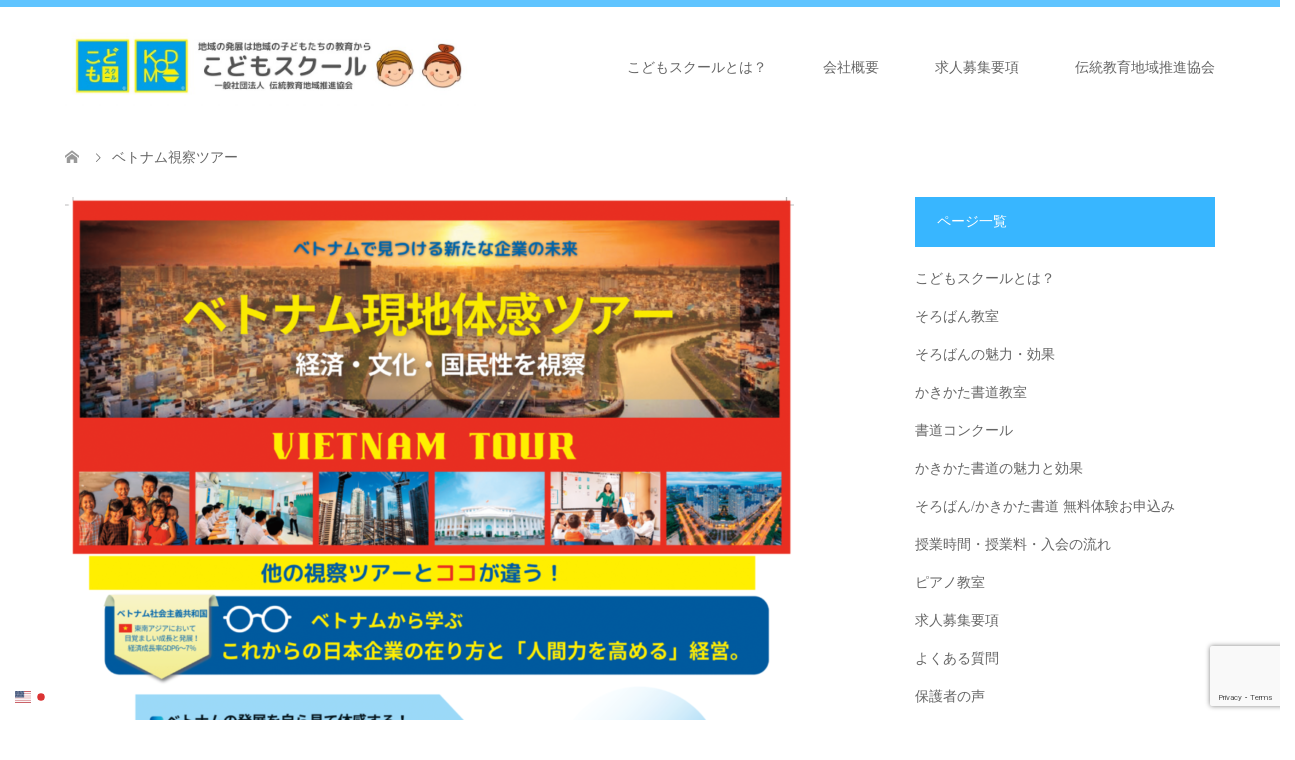

--- FILE ---
content_type: text/html; charset=UTF-8
request_url: https://morita-group.com/vietnamtour/
body_size: 12869
content:

<!DOCTYPE html>
<html lang="ja" prefix="og: https://ogp.me/ns#">
<head>
<meta charset="UTF-8">
<!--[if IE]><meta http-equiv="X-UA-Compatible" content="IE=edge"><![endif]-->
<meta name="viewport" content="width=device-width">
<title>ベトナム視察ツアー | こどもスクール：そろばん・かきかた書道教室</title>
<meta name="description" content="週に1回で生涯使えるスキルが身に付く！愛知県：豊橋市、豊川市、岡崎市、安城市、豊田市。静岡県：浜松市で約100教室展開中。">
<link rel="pingback" href="https://morita-group.com/wp/xmlrpc.php">
<link rel="shortcut icon" href="https://morita-group.com/wp/wp-content/uploads/tcd-w/2c13e6f0b79c78bcf59390281a57a321.png">

<!-- Search Engine Optimization by Rank Math - https://rankmath.com/ -->
<meta name="robots" content="follow, index, max-snippet:-1, max-video-preview:-1, max-image-preview:large"/>
<link rel="canonical" href="https://morita-group.com/vietnamtour/" />
<meta property="og:locale" content="ja_JP" />
<meta property="og:type" content="article" />
<meta property="og:title" content="ベトナム視察ツアー | こどもスクール：そろばん・かきかた書道教室" />
<meta property="og:url" content="https://morita-group.com/vietnamtour/" />
<meta property="og:site_name" content="こどもスクール：そろばん・かきかた書道教室" />
<meta property="og:updated_time" content="2023-10-26T17:17:42+09:00" />
<meta property="og:image" content="https://morita-group.com/wp/wp-content/uploads/2023/10/5131b48839fba467a861a56d8e2c9763.png" />
<meta property="og:image:secure_url" content="https://morita-group.com/wp/wp-content/uploads/2023/10/5131b48839fba467a861a56d8e2c9763.png" />
<meta property="og:image:width" content="1000" />
<meta property="og:image:height" content="1405" />
<meta property="og:image:alt" content="ベトナム視察ツアー" />
<meta property="og:image:type" content="image/png" />
<meta property="article:published_time" content="2023-10-23T16:57:54+09:00" />
<meta property="article:modified_time" content="2023-10-26T17:17:42+09:00" />
<meta name="twitter:card" content="summary_large_image" />
<meta name="twitter:title" content="ベトナム視察ツアー | こどもスクール：そろばん・かきかた書道教室" />
<meta name="twitter:image" content="https://morita-group.com/wp/wp-content/uploads/2023/10/5131b48839fba467a861a56d8e2c9763.png" />
<meta name="twitter:label1" content="読む時間" />
<meta name="twitter:data1" content="一分未満" />
<script type="application/ld+json" class="rank-math-schema">{"@context":"https://schema.org","@graph":[{"@type":["EducationalOrganization","Organization"],"@id":"https://morita-group.com/#organization","name":"\u3053\u3069\u3082\u30b9\u30af\u30fc\u30eb\uff08\u682a\uff09\u30e2\u30ea\u30bf\u30b0\u30eb\u30fc\u30d7","url":"https://morita-group.com","logo":{"@type":"ImageObject","@id":"https://morita-group.com/#logo","url":"https://morita-group.com/wp/wp-content/uploads/2021/12/2c13e6f0b79c78bcf59390281a57a321.png","contentUrl":"https://morita-group.com/wp/wp-content/uploads/2021/12/2c13e6f0b79c78bcf59390281a57a321.png","caption":"\u3053\u3069\u3082\u30b9\u30af\u30fc\u30eb\uff08\u682a\uff09\u30e2\u30ea\u30bf\u30b0\u30eb\u30fc\u30d7","inLanguage":"ja","width":"144","height":"144"}},{"@type":"WebSite","@id":"https://morita-group.com/#website","url":"https://morita-group.com","name":"\u3053\u3069\u3082\u30b9\u30af\u30fc\u30eb\uff08\u682a\uff09\u30e2\u30ea\u30bf\u30b0\u30eb\u30fc\u30d7","publisher":{"@id":"https://morita-group.com/#organization"},"inLanguage":"ja"},{"@type":"ImageObject","@id":"https://morita-group.com/wp/wp-content/uploads/2023/10/5131b48839fba467a861a56d8e2c9763-729x1024.png","url":"https://morita-group.com/wp/wp-content/uploads/2023/10/5131b48839fba467a861a56d8e2c9763-729x1024.png","width":"200","height":"200","inLanguage":"ja"},{"@type":"BreadcrumbList","@id":"https://morita-group.com/vietnamtour/#breadcrumb","itemListElement":[{"@type":"ListItem","position":"1","item":{"@id":"https://morita-group.com","name":"Home"}},{"@type":"ListItem","position":"2","item":{"@id":"https://morita-group.com/vietnamtour/","name":"\u30d9\u30c8\u30ca\u30e0\u8996\u5bdf\u30c4\u30a2\u30fc"}}]},{"@type":"WebPage","@id":"https://morita-group.com/vietnamtour/#webpage","url":"https://morita-group.com/vietnamtour/","name":"\u30d9\u30c8\u30ca\u30e0\u8996\u5bdf\u30c4\u30a2\u30fc | \u3053\u3069\u3082\u30b9\u30af\u30fc\u30eb\uff1a\u305d\u308d\u3070\u3093\u30fb\u304b\u304d\u304b\u305f\u66f8\u9053\u6559\u5ba4","datePublished":"2023-10-23T16:57:54+09:00","dateModified":"2023-10-26T17:17:42+09:00","isPartOf":{"@id":"https://morita-group.com/#website"},"primaryImageOfPage":{"@id":"https://morita-group.com/wp/wp-content/uploads/2023/10/5131b48839fba467a861a56d8e2c9763-729x1024.png"},"inLanguage":"ja","breadcrumb":{"@id":"https://morita-group.com/vietnamtour/#breadcrumb"}},{"@type":"Person","@id":"https://morita-group.com/vietnamtour/#author","name":"MoritaSanayuki","image":{"@type":"ImageObject","@id":"https://secure.gravatar.com/avatar/5431ae6b1cd8fa0de0e6f4e74be9b9f7?s=96&amp;d=mm&amp;r=g","url":"https://secure.gravatar.com/avatar/5431ae6b1cd8fa0de0e6f4e74be9b9f7?s=96&amp;d=mm&amp;r=g","caption":"MoritaSanayuki","inLanguage":"ja"},"worksFor":{"@id":"https://morita-group.com/#organization"}},{"@type":"Article","headline":"\u30d9\u30c8\u30ca\u30e0\u8996\u5bdf\u30c4\u30a2\u30fc | \u3053\u3069\u3082\u30b9\u30af\u30fc\u30eb\uff1a\u305d\u308d\u3070\u3093\u30fb\u304b\u304d\u304b\u305f\u66f8\u9053\u6559\u5ba4","datePublished":"2023-10-23T16:57:54+09:00","dateModified":"2023-10-26T17:17:42+09:00","author":{"@id":"https://morita-group.com/vietnamtour/#author","name":"MoritaSanayuki"},"publisher":{"@id":"https://morita-group.com/#organization"},"description":" ","name":"\u30d9\u30c8\u30ca\u30e0\u8996\u5bdf\u30c4\u30a2\u30fc | \u3053\u3069\u3082\u30b9\u30af\u30fc\u30eb\uff1a\u305d\u308d\u3070\u3093\u30fb\u304b\u304d\u304b\u305f\u66f8\u9053\u6559\u5ba4","@id":"https://morita-group.com/vietnamtour/#richSnippet","isPartOf":{"@id":"https://morita-group.com/vietnamtour/#webpage"},"image":{"@id":"https://morita-group.com/wp/wp-content/uploads/2023/10/5131b48839fba467a861a56d8e2c9763-729x1024.png"},"inLanguage":"ja","mainEntityOfPage":{"@id":"https://morita-group.com/vietnamtour/#webpage"}}]}</script>
<!-- /Rank Math WordPress SEO プラグイン -->

<link rel='dns-prefetch' href='//www.googletagmanager.com' />
<link rel="alternate" type="application/rss+xml" title="こどもスクール：そろばん・かきかた書道教室 &raquo; フィード" href="https://morita-group.com/feed/" />
<link rel="alternate" type="application/rss+xml" title="こどもスクール：そろばん・かきかた書道教室 &raquo; コメントフィード" href="https://morita-group.com/comments/feed/" />
<link rel='stylesheet' id='style-css' href='https://morita-group.com/wp/wp-content/themes/skin_tcd046-child/style.css?ver=1.0.0' type='text/css' media='all' />
<link rel='stylesheet' id='wp-block-library-css' href='https://morita-group.com/wp/wp-includes/css/dist/block-library/style.min.css?ver=6.6.4' type='text/css' media='all' />
<link rel='stylesheet' id='liquid-block-speech-css' href='https://morita-group.com/wp/wp-content/plugins/liquid-speech-balloon/css/block.css?ver=6.6.4' type='text/css' media='all' />
<style id='classic-theme-styles-inline-css' type='text/css'>
/*! This file is auto-generated */
.wp-block-button__link{color:#fff;background-color:#32373c;border-radius:9999px;box-shadow:none;text-decoration:none;padding:calc(.667em + 2px) calc(1.333em + 2px);font-size:1.125em}.wp-block-file__button{background:#32373c;color:#fff;text-decoration:none}
</style>
<style id='global-styles-inline-css' type='text/css'>
:root{--wp--preset--aspect-ratio--square: 1;--wp--preset--aspect-ratio--4-3: 4/3;--wp--preset--aspect-ratio--3-4: 3/4;--wp--preset--aspect-ratio--3-2: 3/2;--wp--preset--aspect-ratio--2-3: 2/3;--wp--preset--aspect-ratio--16-9: 16/9;--wp--preset--aspect-ratio--9-16: 9/16;--wp--preset--color--black: #000000;--wp--preset--color--cyan-bluish-gray: #abb8c3;--wp--preset--color--white: #ffffff;--wp--preset--color--pale-pink: #f78da7;--wp--preset--color--vivid-red: #cf2e2e;--wp--preset--color--luminous-vivid-orange: #ff6900;--wp--preset--color--luminous-vivid-amber: #fcb900;--wp--preset--color--light-green-cyan: #7bdcb5;--wp--preset--color--vivid-green-cyan: #00d084;--wp--preset--color--pale-cyan-blue: #8ed1fc;--wp--preset--color--vivid-cyan-blue: #0693e3;--wp--preset--color--vivid-purple: #9b51e0;--wp--preset--gradient--vivid-cyan-blue-to-vivid-purple: linear-gradient(135deg,rgba(6,147,227,1) 0%,rgb(155,81,224) 100%);--wp--preset--gradient--light-green-cyan-to-vivid-green-cyan: linear-gradient(135deg,rgb(122,220,180) 0%,rgb(0,208,130) 100%);--wp--preset--gradient--luminous-vivid-amber-to-luminous-vivid-orange: linear-gradient(135deg,rgba(252,185,0,1) 0%,rgba(255,105,0,1) 100%);--wp--preset--gradient--luminous-vivid-orange-to-vivid-red: linear-gradient(135deg,rgba(255,105,0,1) 0%,rgb(207,46,46) 100%);--wp--preset--gradient--very-light-gray-to-cyan-bluish-gray: linear-gradient(135deg,rgb(238,238,238) 0%,rgb(169,184,195) 100%);--wp--preset--gradient--cool-to-warm-spectrum: linear-gradient(135deg,rgb(74,234,220) 0%,rgb(151,120,209) 20%,rgb(207,42,186) 40%,rgb(238,44,130) 60%,rgb(251,105,98) 80%,rgb(254,248,76) 100%);--wp--preset--gradient--blush-light-purple: linear-gradient(135deg,rgb(255,206,236) 0%,rgb(152,150,240) 100%);--wp--preset--gradient--blush-bordeaux: linear-gradient(135deg,rgb(254,205,165) 0%,rgb(254,45,45) 50%,rgb(107,0,62) 100%);--wp--preset--gradient--luminous-dusk: linear-gradient(135deg,rgb(255,203,112) 0%,rgb(199,81,192) 50%,rgb(65,88,208) 100%);--wp--preset--gradient--pale-ocean: linear-gradient(135deg,rgb(255,245,203) 0%,rgb(182,227,212) 50%,rgb(51,167,181) 100%);--wp--preset--gradient--electric-grass: linear-gradient(135deg,rgb(202,248,128) 0%,rgb(113,206,126) 100%);--wp--preset--gradient--midnight: linear-gradient(135deg,rgb(2,3,129) 0%,rgb(40,116,252) 100%);--wp--preset--font-size--small: 13px;--wp--preset--font-size--medium: 20px;--wp--preset--font-size--large: 36px;--wp--preset--font-size--x-large: 42px;--wp--preset--spacing--20: 0.44rem;--wp--preset--spacing--30: 0.67rem;--wp--preset--spacing--40: 1rem;--wp--preset--spacing--50: 1.5rem;--wp--preset--spacing--60: 2.25rem;--wp--preset--spacing--70: 3.38rem;--wp--preset--spacing--80: 5.06rem;--wp--preset--shadow--natural: 6px 6px 9px rgba(0, 0, 0, 0.2);--wp--preset--shadow--deep: 12px 12px 50px rgba(0, 0, 0, 0.4);--wp--preset--shadow--sharp: 6px 6px 0px rgba(0, 0, 0, 0.2);--wp--preset--shadow--outlined: 6px 6px 0px -3px rgba(255, 255, 255, 1), 6px 6px rgba(0, 0, 0, 1);--wp--preset--shadow--crisp: 6px 6px 0px rgba(0, 0, 0, 1);}:where(.is-layout-flex){gap: 0.5em;}:where(.is-layout-grid){gap: 0.5em;}body .is-layout-flex{display: flex;}.is-layout-flex{flex-wrap: wrap;align-items: center;}.is-layout-flex > :is(*, div){margin: 0;}body .is-layout-grid{display: grid;}.is-layout-grid > :is(*, div){margin: 0;}:where(.wp-block-columns.is-layout-flex){gap: 2em;}:where(.wp-block-columns.is-layout-grid){gap: 2em;}:where(.wp-block-post-template.is-layout-flex){gap: 1.25em;}:where(.wp-block-post-template.is-layout-grid){gap: 1.25em;}.has-black-color{color: var(--wp--preset--color--black) !important;}.has-cyan-bluish-gray-color{color: var(--wp--preset--color--cyan-bluish-gray) !important;}.has-white-color{color: var(--wp--preset--color--white) !important;}.has-pale-pink-color{color: var(--wp--preset--color--pale-pink) !important;}.has-vivid-red-color{color: var(--wp--preset--color--vivid-red) !important;}.has-luminous-vivid-orange-color{color: var(--wp--preset--color--luminous-vivid-orange) !important;}.has-luminous-vivid-amber-color{color: var(--wp--preset--color--luminous-vivid-amber) !important;}.has-light-green-cyan-color{color: var(--wp--preset--color--light-green-cyan) !important;}.has-vivid-green-cyan-color{color: var(--wp--preset--color--vivid-green-cyan) !important;}.has-pale-cyan-blue-color{color: var(--wp--preset--color--pale-cyan-blue) !important;}.has-vivid-cyan-blue-color{color: var(--wp--preset--color--vivid-cyan-blue) !important;}.has-vivid-purple-color{color: var(--wp--preset--color--vivid-purple) !important;}.has-black-background-color{background-color: var(--wp--preset--color--black) !important;}.has-cyan-bluish-gray-background-color{background-color: var(--wp--preset--color--cyan-bluish-gray) !important;}.has-white-background-color{background-color: var(--wp--preset--color--white) !important;}.has-pale-pink-background-color{background-color: var(--wp--preset--color--pale-pink) !important;}.has-vivid-red-background-color{background-color: var(--wp--preset--color--vivid-red) !important;}.has-luminous-vivid-orange-background-color{background-color: var(--wp--preset--color--luminous-vivid-orange) !important;}.has-luminous-vivid-amber-background-color{background-color: var(--wp--preset--color--luminous-vivid-amber) !important;}.has-light-green-cyan-background-color{background-color: var(--wp--preset--color--light-green-cyan) !important;}.has-vivid-green-cyan-background-color{background-color: var(--wp--preset--color--vivid-green-cyan) !important;}.has-pale-cyan-blue-background-color{background-color: var(--wp--preset--color--pale-cyan-blue) !important;}.has-vivid-cyan-blue-background-color{background-color: var(--wp--preset--color--vivid-cyan-blue) !important;}.has-vivid-purple-background-color{background-color: var(--wp--preset--color--vivid-purple) !important;}.has-black-border-color{border-color: var(--wp--preset--color--black) !important;}.has-cyan-bluish-gray-border-color{border-color: var(--wp--preset--color--cyan-bluish-gray) !important;}.has-white-border-color{border-color: var(--wp--preset--color--white) !important;}.has-pale-pink-border-color{border-color: var(--wp--preset--color--pale-pink) !important;}.has-vivid-red-border-color{border-color: var(--wp--preset--color--vivid-red) !important;}.has-luminous-vivid-orange-border-color{border-color: var(--wp--preset--color--luminous-vivid-orange) !important;}.has-luminous-vivid-amber-border-color{border-color: var(--wp--preset--color--luminous-vivid-amber) !important;}.has-light-green-cyan-border-color{border-color: var(--wp--preset--color--light-green-cyan) !important;}.has-vivid-green-cyan-border-color{border-color: var(--wp--preset--color--vivid-green-cyan) !important;}.has-pale-cyan-blue-border-color{border-color: var(--wp--preset--color--pale-cyan-blue) !important;}.has-vivid-cyan-blue-border-color{border-color: var(--wp--preset--color--vivid-cyan-blue) !important;}.has-vivid-purple-border-color{border-color: var(--wp--preset--color--vivid-purple) !important;}.has-vivid-cyan-blue-to-vivid-purple-gradient-background{background: var(--wp--preset--gradient--vivid-cyan-blue-to-vivid-purple) !important;}.has-light-green-cyan-to-vivid-green-cyan-gradient-background{background: var(--wp--preset--gradient--light-green-cyan-to-vivid-green-cyan) !important;}.has-luminous-vivid-amber-to-luminous-vivid-orange-gradient-background{background: var(--wp--preset--gradient--luminous-vivid-amber-to-luminous-vivid-orange) !important;}.has-luminous-vivid-orange-to-vivid-red-gradient-background{background: var(--wp--preset--gradient--luminous-vivid-orange-to-vivid-red) !important;}.has-very-light-gray-to-cyan-bluish-gray-gradient-background{background: var(--wp--preset--gradient--very-light-gray-to-cyan-bluish-gray) !important;}.has-cool-to-warm-spectrum-gradient-background{background: var(--wp--preset--gradient--cool-to-warm-spectrum) !important;}.has-blush-light-purple-gradient-background{background: var(--wp--preset--gradient--blush-light-purple) !important;}.has-blush-bordeaux-gradient-background{background: var(--wp--preset--gradient--blush-bordeaux) !important;}.has-luminous-dusk-gradient-background{background: var(--wp--preset--gradient--luminous-dusk) !important;}.has-pale-ocean-gradient-background{background: var(--wp--preset--gradient--pale-ocean) !important;}.has-electric-grass-gradient-background{background: var(--wp--preset--gradient--electric-grass) !important;}.has-midnight-gradient-background{background: var(--wp--preset--gradient--midnight) !important;}.has-small-font-size{font-size: var(--wp--preset--font-size--small) !important;}.has-medium-font-size{font-size: var(--wp--preset--font-size--medium) !important;}.has-large-font-size{font-size: var(--wp--preset--font-size--large) !important;}.has-x-large-font-size{font-size: var(--wp--preset--font-size--x-large) !important;}
:where(.wp-block-post-template.is-layout-flex){gap: 1.25em;}:where(.wp-block-post-template.is-layout-grid){gap: 1.25em;}
:where(.wp-block-columns.is-layout-flex){gap: 2em;}:where(.wp-block-columns.is-layout-grid){gap: 2em;}
:root :where(.wp-block-pullquote){font-size: 1.5em;line-height: 1.6;}
</style>
<link rel='stylesheet' id='contact-form-7-css' href='https://morita-group.com/wp/wp-content/plugins/contact-form-7/includes/css/styles.css?ver=6.0.6' type='text/css' media='all' />
<link rel='stylesheet' id='wpsbc-style-css' href='https://morita-group.com/wp/wp-content/plugins/wp-simple-booking-calendar/assets/css/style-front-end.min.css?ver=2.0.8' type='text/css' media='all' />
<link rel='stylesheet' id='dashicons-css' href='https://morita-group.com/wp/wp-includes/css/dashicons.min.css?ver=6.6.4' type='text/css' media='all' />
<link rel='stylesheet' id='parent-style-css' href='https://morita-group.com/wp/wp-content/themes/skin_tcd046/style.css?ver=6.6.4' type='text/css' media='all' />
<link rel='stylesheet' id='child-style-css' href='https://morita-group.com/wp/wp-content/themes/skin_tcd046-child/style.css?ver=6.6.4' type='text/css' media='all' />
<script type="text/javascript" src="https://morita-group.com/wp/wp-includes/js/jquery/jquery.min.js?ver=3.7.1" id="jquery-core-js"></script>
<script type="text/javascript" src="https://morita-group.com/wp/wp-includes/js/jquery/jquery-migrate.min.js?ver=3.4.1" id="jquery-migrate-js"></script>

<!-- Google アナリティクス スニペット (Site Kit が追加) -->
<script type="text/javascript" src="https://www.googletagmanager.com/gtag/js?id=G-Y3WJS4WCDF" id="google_gtagjs-js" async></script>
<script type="text/javascript" id="google_gtagjs-js-after">
/* <![CDATA[ */
window.dataLayer = window.dataLayer || [];function gtag(){dataLayer.push(arguments);}
gtag('set', 'linker', {"domains":["morita-group.com"]} );
gtag("js", new Date());
gtag("set", "developer_id.dZTNiMT", true);
gtag("config", "G-Y3WJS4WCDF");
/* ]]> */
</script>

<!-- (ここまで) Google アナリティクス スニペット (Site Kit が追加) -->
<link rel="https://api.w.org/" href="https://morita-group.com/wp-json/" /><link rel="alternate" title="JSON" type="application/json" href="https://morita-group.com/wp-json/wp/v2/pages/15194" /><link rel='shortlink' href='https://morita-group.com/?p=15194' />
<link rel="alternate" title="oEmbed (JSON)" type="application/json+oembed" href="https://morita-group.com/wp-json/oembed/1.0/embed?url=https%3A%2F%2Fmorita-group.com%2Fvietnamtour%2F" />
<link rel="alternate" title="oEmbed (XML)" type="text/xml+oembed" href="https://morita-group.com/wp-json/oembed/1.0/embed?url=https%3A%2F%2Fmorita-group.com%2Fvietnamtour%2F&#038;format=xml" />
<meta name="generator" content="Site Kit by Google 1.114.0" /><style type="text/css">.liquid-speech-balloon-00 .liquid-speech-balloon-avatar { background-image: url("https://morita-group.com/wp/wp-content/uploads/2023/09/14632_color.png"); } </style>

<link rel="stylesheet" href="https://morita-group.com/wp/wp-content/themes/skin_tcd046/css/design-plus.css?ver=1.0.0">
<link rel="stylesheet" href="https://morita-group.com/wp/wp-content/themes/skin_tcd046/css/sns-botton.css?ver=1.0.0">
<link rel="stylesheet" href="https://morita-group.com/wp/wp-content/themes/skin_tcd046/css/responsive.css?ver=1.0.0">
<link rel="stylesheet" href="https://morita-group.com/wp/wp-content/themes/skin_tcd046/css/footer-bar.css?ver=1.0.0">

<script src="https://morita-group.com/wp/wp-content/themes/skin_tcd046/js/jquery.easing.1.3.js?ver=1.0.0"></script>
<script src="https://morita-group.com/wp/wp-content/themes/skin_tcd046/js/jscript.js?ver=1.0.0"></script>
<script src="https://morita-group.com/wp/wp-content/themes/skin_tcd046/js/comment.js?ver=1.0.0"></script>
<script src="https://morita-group.com/wp/wp-content/themes/skin_tcd046/js/header_fix.js?ver=1.0.0"></script>

<style type="text/css">
body, input, textarea { font-family: Arial, "Hiragino Kaku Gothic ProN", "ヒラギノ角ゴ ProN W3", "メイリオ", Meiryo, sans-serif; }
.rich_font { font-family: Arial, "Hiragino Kaku Gothic ProN", "ヒラギノ角ゴ ProN W3", "メイリオ", Meiryo, sans-serif; font-weight: normal; }

#header .logo { font-size:24px; }
.fix_top.header_fix #header .logo { font-size:20px; }
#footer_logo .logo { font-size:24px; }
#footer_logo img { width:50%; height:50%; }
#post_title { font-size:36px; }
body, .post_content { font-size:14px; }

@media screen and (max-width:991px) {
  #header .logo { font-size:18px; }
  .mobile_fix_top.header_fix #header .logo { font-size:18px; }
  #logo_image img { width:50%; height:50%; max-height: none; }
  #logo_image_fixed img { width:50%; height:50%; max-height: none; }
  #post_title { font-size:18px; }
  body, .post_content { font-size:12px; }
}




.image {
overflow: hidden;
-webkit-transition: 0.35s;
-moz-transition: 0.35s;
-ms-transition: 0.35s;
transition: 0.35s;
}
.image img {
-webkit-transform: scale(1);
-webkit-transition-property: opacity, scale, -webkit-transform;
-webkit-transition: 0.35s;
-moz-transform: scale(1);
-moz-transition-property: opacity, scale, -moz-transform;
-moz-transition: 0.35s;
-ms-transform: scale(1);
-ms-transition-property: opacity, scale, -ms-transform;
-ms-transition: 0.35s;
-o-transform: scale(1);
-o-transition-property: opacity, scale, -o-transform;
-o-transition: 0.35s;
transform: scale(1);
transition-property: opacity, scale, -webkit-transform;
transition: 0.35s;
-webkit-backface-visibility:hidden; backface-visibility:hidden;
}
.image:hover img, a:hover .image img {
 -webkit-transform: scale(1.2); -moz-transform: scale(1.2); -ms-transform: scale(1.2); -o-transform: scale(1.2); transform: scale(1.2);
}

.headline_bg_l, .headline_bg, ul.meta .category span, .page_navi a:hover, .page_navi span.current, .page_navi p.back a:hover,
#post_pagination p, #post_pagination a:hover, #previous_next_post2 a:hover, .single-news #post_meta_top .date, .single-campaign #post_meta_top .date, ol#voice_list .info .voice_button a:hover, .voice_user .voice_name, .voice_course .course_button a, .side_headline, #footer_top,
#comment_header ul li a:hover, #comment_header ul li.comment_switch_active a, #comment_header #comment_closed p, #submit_comment
{ background-color:#38B6FF; }

.page_navi a:hover, .page_navi span.current, #post_pagination p, #comment_header ul li.comment_switch_active a, #comment_header #comment_closed p, #guest_info input:focus, #comment_textarea textarea:focus
{ border-color:#38B6FF; }

#comment_header ul li.comment_switch_active a:after, #comment_header #comment_closed p:after
{ border-color:#38B6FF transparent transparent transparent; }

a:hover, #global_menu > ul > li > a:hover, #bread_crumb li a, #bread_crumb li.home a:hover:before, ul.meta .date, .footer_headline, .footer_widget a:hover,
#post_title, #previous_next_post a:hover, #previous_next_post a:hover:before, #previous_next_post a:hover:after,
#recent_news .info .date, .course_category .course_category_headline, .course_category .info .headline, ol#voice_list .info .voice_name, dl.interview dt, .voice_course .course_button a:hover, ol#staff_list .info .staff_name, .staff_info .staff_detail .staff_name, .staff_info .staff_detail .staff_social_link li a:hover:before,
.styled_post_list1 .date, .collapse_category_list li a:hover, .tcdw_course_list_widget .course_list li .image, .side_widget.tcdw_banner_list_widget .side_headline, ul.banner_list li .image,
#index_content1 .caption .headline, #index_course li .image, #index_news .date, #index_voice li .info .voice_name, #index_blog .headline, .table.pb_pricemenu td.menu, .side_widget .campaign_list .date, .side_widget .news_list .date, .side_widget .staff_list .staff_name, .side_widget .voice_list .voice_name
{ color:#333333; }

#footer_bottom, a.index_blog_button:hover, .widget_search #search-btn input:hover, .widget_search #searchsubmit:hover, .widget.google_search #searchsubmit:hover, #submit_comment:hover, #header_slider .slick-dots li button:hover, #header_slider .slick-dots li.slick-active button
{ background-color:#333333; }

.post_content a, .custom-html-widget a, .custom-html-widget a:hover { color:#38B6FF; }

#archive_wrapper, #related_post ol { background-color:rgba(56,182,255,0.15); }
#index_course li.noimage .image, .course_category .noimage .imagebox, .tcdw_course_list_widget .course_list li.noimage .image { background:rgba(56,182,255,0.3); }

#index_blog, #footer_widget, .course_categories li a.active, .course_categories li a:hover, .styled_post_list1_tabs li { background-color:rgba(56,182,255,0.15); }
#index_topics { background:rgba(56,182,255,0.8); }
#header { border-top-color:rgba(56,182,255,0.8); }

@media screen and (min-width:992px) {
  .fix_top.header_fix #header { background-color:rgba(56,182,255,0.95); }
  #global_menu ul ul a { background-color:#38B6FF; }
  #global_menu ul ul a:hover { background-color:#333333; }
}
@media screen and (max-width:991px) {
  a.menu_button.active { background:rgba(56,182,255,0.8); };
  .mobile_fix_top.header_fix #header { background-color:rgba(56,182,255,0.95); }
  #global_menu { background-color:#38B6FF; }
  #global_menu a:hover { background-color:#333333; }
}
@media screen and (max-width:991px) {
  .mobile_fix_top.header_fix #header { background-color:rgba(56,182,255,0.95); }
}


</style>


<!-- Google AdSense スニペット (Site Kit が追加) -->
<meta name="google-adsense-platform-account" content="ca-host-pub-2644536267352236">
<meta name="google-adsense-platform-domain" content="sitekit.withgoogle.com">
<!-- (ここまで) Google AdSense スニペット (Site Kit が追加) -->
<style type="text/css"></style><noscript><style>.lazyload[data-src]{display:none !important;}</style></noscript><style>.lazyload{background-image:none !important;}.lazyload:before{background-image:none !important;}</style></head>
<body id="body" class="page-template-default page page-id-15194 metaslider-plugin fix_top mobile_fix_top">
<script data-cfasync="false">var ewww_webp_supported=false;</script>


 <div id="header" class="clearfix">
  <div class="header_inner">
   <div id="header_logo">
    <div id="logo_image">
 <h1 class="logo">
  <a href="https://morita-group.com/" title="こどもスクール：そろばん・かきかた書道教室" data-label="こどもスクール：そろばん・かきかた書道教室"><img class="h_logo lazyload" src="[data-uri]" alt="こどもスクール：そろばん・かきかた書道教室" title="こどもスクール：そろばん・かきかた書道教室" data-src="https://morita-group.com/wp/wp-content/uploads/2023/05/headerlogo.jpg?1768972699" decoding="async" /><noscript><img class="h_logo" src="https://morita-group.com/wp/wp-content/uploads/2023/05/headerlogo.jpg?1768972699" alt="こどもスクール：そろばん・かきかた書道教室" title="こどもスクール：そろばん・かきかた書道教室" data-eio="l" /></noscript></a>
 </h1>
</div>
<div id="logo_image_fixed">
 <p class="logo"><a href="https://morita-group.com/" title="こどもスクール：そろばん・かきかた書道教室"><img class="s_logo lazyload" src="[data-uri]" alt="こどもスクール：そろばん・かきかた書道教室" title="こどもスクール：そろばん・かきかた書道教室" data-src="https://morita-group.com/wp/wp-content/uploads/2023/05/headerlogo.jpg?1768972699" decoding="async" /><noscript><img class="s_logo" src="https://morita-group.com/wp/wp-content/uploads/2023/05/headerlogo.jpg?1768972699" alt="こどもスクール：そろばん・かきかた書道教室" title="こどもスクール：そろばん・かきかた書道教室" data-eio="l" /></noscript></a></p>
</div>
   </div>

      <a href="#" class="menu_button"><span>menu</span></a>
   <div id="global_menu">
    <ul id="menu-gnav_en" class="menu"><li id="menu-item-16582" class="menu-item menu-item-type-post_type menu-item-object-page menu-item-has-children menu-item-16582"><a href="https://morita-group.com/%e3%81%93%e3%81%a9%e3%82%82%e3%82%b9%e3%82%af%e3%83%bc%e3%83%ab%e3%81%a8%e3%81%af%ef%bc%9f/">こどもスクールとは？</a>
<ul class="sub-menu">
	<li id="menu-item-16604" class="menu-item menu-item-type-post_type menu-item-object-page menu-item-16604"><a href="https://morita-group.com/%e3%81%93%e3%81%a9%e3%82%82%e3%82%b9%e3%82%af%e3%83%bc%e3%83%ab%e3%81%a8%e3%81%af%ef%bc%9f/">こどもスクールとは？</a></li>
	<li id="menu-item-16583" class="menu-item menu-item-type-post_type menu-item-object-page menu-item-16583"><a href="https://morita-group.com/%e3%81%9d%e3%82%8d%e3%81%b0%e3%82%93%e6%95%99%e5%ae%a4%e4%b8%80%e8%a6%a7/">そろばん教室</a></li>
	<li id="menu-item-16584" class="menu-item menu-item-type-post_type menu-item-object-page menu-item-has-children menu-item-16584"><a href="https://morita-group.com/%e3%81%8b%e3%81%8d%e3%81%8b%e3%81%9f%e6%9b%b8%e9%81%93%e6%95%99%e5%ae%a4%e4%b8%80%e8%a6%a7/">かきかた書道教室</a>
	<ul class="sub-menu">
		<li id="menu-item-16586" class="menu-item menu-item-type-post_type menu-item-object-page menu-item-16586"><a href="https://morita-group.com/2025%e5%b9%b41%e6%9c%88%e9%96%8b%e5%82%ac-%e6%9b%b8%e9%81%93%e3%82%b3%e3%83%b3%e3%82%af%e3%83%bc%e3%83%ab-%e5%85%a5%e8%b3%9e%e8%80%85/">2025年1月開催 書道コンクール 入賞者</a></li>
		<li id="menu-item-16587" class="menu-item menu-item-type-post_type menu-item-object-page menu-item-16587"><a href="https://morita-group.com/%e6%9b%b8%e9%81%93%e3%82%b3%e3%83%b3%e3%82%af%e3%83%bc%e3%83%ab/">書道コンクール</a></li>
	</ul>
</li>
	<li id="menu-item-16585" class="menu-item menu-item-type-post_type menu-item-object-page menu-item-16585"><a href="https://morita-group.com/%e3%83%94%e3%82%a2%e3%83%8e%e6%95%99%e5%ae%a4%e4%b8%80%e8%a6%a7/">ピアノ教室</a></li>
	<li id="menu-item-16591" class="menu-item menu-item-type-post_type menu-item-object-page menu-item-16591"><a href="https://morita-group.com/%e5%85%a5%e4%bc%9a%e3%81%be%e3%81%a7%e3%81%ae%e6%b5%81%e3%82%8c/">授業時間・授業料・入会の流れ</a></li>
	<li id="menu-item-16588" class="menu-item menu-item-type-post_type menu-item-object-page menu-item-16588"><a href="https://morita-group.com/%e3%82%b9%e3%82%af%e3%83%bc%e3%83%abqa/">よくある質問</a></li>
	<li id="menu-item-16589" class="menu-item menu-item-type-post_type menu-item-object-page menu-item-16589"><a href="https://morita-group.com/%e4%bf%9d%e8%ad%b7%e8%80%85%e3%81%ae%e5%a3%b0/">保護者の声</a></li>
	<li id="menu-item-16590" class="menu-item menu-item-type-post_type menu-item-object-page menu-item-16590"><a href="https://morita-group.com/%e5%b9%b4%e9%96%93%e3%82%ab%e3%83%ac%e3%83%b3%e3%83%80%e3%83%bc/">年間カレンダー</a></li>
</ul>
</li>
<li id="menu-item-16610" class="menu-item menu-item-type-post_type menu-item-object-page menu-item-has-children menu-item-16610"><a href="https://morita-group.com/%e4%bc%81%e6%a5%ad%e6%83%85%e5%a0%b1/">会社概要</a>
<ul class="sub-menu">
	<li id="menu-item-16593" class="menu-item menu-item-type-post_type menu-item-object-page menu-item-has-children menu-item-16593"><a href="https://morita-group.com/%e7%a7%81%e3%81%9f%e3%81%a1%e3%81%ae%e6%80%9d%e3%81%84/">塾長あいさつ</a>
	<ul class="sub-menu">
		<li id="menu-item-16595" class="menu-item menu-item-type-post_type menu-item-object-page menu-item-16595"><a href="https://morita-group.com/%e6%95%99%e8%82%b2%e5%af%be%e8%ab%87%e3%82%b3%e3%83%bc%e3%83%8a%e3%83%bc/">教育対談コーナー</a></li>
		<li id="menu-item-16971" class="menu-item menu-item-type-post_type menu-item-object-page menu-item-16971"><a href="https://morita-group.com/%e5%a1%be%e9%95%b7%e3%83%97%e3%83%ad%e3%83%95%e3%82%a3%e3%83%bc%e3%83%ab/">塾長の講演・セミナー</a></li>
		<li id="menu-item-16597" class="menu-item menu-item-type-post_type menu-item-object-page menu-item-16597"><a href="https://morita-group.com/%e5%a1%be%e9%95%b7%e3%81%ae%e3%81%93%e3%81%a8%e3%81%b0/">塾長の子育てアドバイス</a></li>
	</ul>
</li>
	<li id="menu-item-16606" class="menu-item menu-item-type-post_type menu-item-object-page menu-item-16606"><a href="https://morita-group.com/%e4%bc%81%e6%a5%ad%e6%83%85%e5%a0%b1/">会社概要</a></li>
	<li id="menu-item-16594" class="menu-item menu-item-type-post_type menu-item-object-page menu-item-16594"><a href="https://morita-group.com/%e3%81%93%e3%81%a9%e3%82%82%e3%82%b9%e3%82%af%e3%83%bc%e3%83%ab%e3%81%ae%e6%95%99%e8%82%b2%e6%96%b9%e9%87%9d/">企業理念</a></li>
	<li id="menu-item-16598" class="menu-item menu-item-type-post_type menu-item-object-page menu-item-16598"><a href="https://morita-group.com/%e3%81%8a%e5%95%8f%e3%81%84%e5%90%88%e3%82%8f%e3%81%9b/">お問い合わせ</a></li>
	<li id="menu-item-16599" class="menu-item menu-item-type-post_type menu-item-object-page menu-item-privacy-policy menu-item-16599"><a rel="privacy-policy" href="https://morita-group.com/%e3%83%97%e3%83%a9%e3%82%a4%e3%83%90%e3%82%b7%e3%83%bc%e3%83%9d%e3%83%aa%e3%82%b7%e3%83%bc/">プライバシーポリシー</a></li>
</ul>
</li>
<li id="menu-item-16602" class="menu-item menu-item-type-post_type menu-item-object-page menu-item-has-children menu-item-16602"><a href="https://morita-group.com/%e6%b1%82%e4%ba%ba%e5%8b%9f%e9%9b%86%e8%a6%81%e9%a0%85/">求人募集要項</a>
<ul class="sub-menu">
	<li id="menu-item-16607" class="menu-item menu-item-type-post_type menu-item-object-page menu-item-16607"><a href="https://morita-group.com/%e6%b1%82%e4%ba%ba%e5%8b%9f%e9%9b%86%e8%a6%81%e9%a0%85/">求人募集要項</a></li>
	<li id="menu-item-16601" class="menu-item menu-item-type-post_type menu-item-object-page menu-item-16601"><a href="https://morita-group.com/%e6%b1%82%e4%ba%ba%e5%8b%9f%e9%9b%86-%e5%bf%9c%e5%8b%9f%e3%83%9a%e3%83%bc%e3%82%b8/">求人募集 応募ページ</a></li>
</ul>
</li>
<li id="menu-item-16603" class="menu-item menu-item-type-post_type menu-item-object-page menu-item-16603"><a href="https://morita-group.com/%e4%bc%9d%e7%b5%b1%e6%95%99%e8%82%b2%e5%9c%b0%e5%9f%9f%e6%8e%a8%e9%80%b2%e5%8d%94%e4%bc%9a/">伝統教育地域推進協会</a></li>
</ul>   </div>
     </div>
 </div><!-- END #header -->

 <div id="main_contents" class="clearfix">


<div id="bread_crumb">
    <ul class="clearfix" itemscope itemtype="https://schema.org/BreadcrumbList">
        <li itemprop="itemListElement" itemscope itemtype="https://schema.org/ListItem" class="home">
            <a itemprop="item" href="https://morita-group.com/">
                <span itemprop="name">ホーム</span>
            </a>
            <meta itemprop="position" content="1" />
        </li>
                <li class="last">ベトナム視察ツアー</li>

        
    </ul>
</div>

<div id="main_col" class="clearfix">

  <div id="left_col">
 

 
 <div id="article">

  
  <div class="post_content clearfix">
   


<figure class="wp-block-image size-large"><a href="https://morita-group.com/wp/wp-content/uploads/2023/10/5131b48839fba467a861a56d8e2c9763.png"><img fetchpriority="high" decoding="async" width="729" height="1024" src="[data-uri]" alt="" class="wp-image-15200 lazyload"   data-src="https://morita-group.com/wp/wp-content/uploads/2023/10/5131b48839fba467a861a56d8e2c9763-729x1024.png" data-srcset="https://morita-group.com/wp/wp-content/uploads/2023/10/5131b48839fba467a861a56d8e2c9763-729x1024.png 729w, https://morita-group.com/wp/wp-content/uploads/2023/10/5131b48839fba467a861a56d8e2c9763-214x300.png 214w, https://morita-group.com/wp/wp-content/uploads/2023/10/5131b48839fba467a861a56d8e2c9763-768x1079.png 768w, https://morita-group.com/wp/wp-content/uploads/2023/10/5131b48839fba467a861a56d8e2c9763-800x1124.png 800w, https://morita-group.com/wp/wp-content/uploads/2023/10/5131b48839fba467a861a56d8e2c9763.png 1000w" data-sizes="auto" /><noscript><img fetchpriority="high" decoding="async" width="729" height="1024" src="https://morita-group.com/wp/wp-content/uploads/2023/10/5131b48839fba467a861a56d8e2c9763-729x1024.png" alt="" class="wp-image-15200" srcset="https://morita-group.com/wp/wp-content/uploads/2023/10/5131b48839fba467a861a56d8e2c9763-729x1024.png 729w, https://morita-group.com/wp/wp-content/uploads/2023/10/5131b48839fba467a861a56d8e2c9763-214x300.png 214w, https://morita-group.com/wp/wp-content/uploads/2023/10/5131b48839fba467a861a56d8e2c9763-768x1079.png 768w, https://morita-group.com/wp/wp-content/uploads/2023/10/5131b48839fba467a861a56d8e2c9763-800x1124.png 800w, https://morita-group.com/wp/wp-content/uploads/2023/10/5131b48839fba467a861a56d8e2c9763.png 1000w" sizes="(max-width: 729px) 100vw, 729px" data-eio="l" /></noscript></a></figure>



<figure class="wp-block-image size-large"><a href="https://morita-group.com/wp/wp-content/uploads/2023/10/03308941dfbce71c22d4e2fb1b1d12e7.png"><img decoding="async" width="729" height="1024" src="[data-uri]" alt="" class="wp-image-15203 lazyload"   data-src="https://morita-group.com/wp/wp-content/uploads/2023/10/03308941dfbce71c22d4e2fb1b1d12e7-729x1024.png" data-srcset="https://morita-group.com/wp/wp-content/uploads/2023/10/03308941dfbce71c22d4e2fb1b1d12e7-729x1024.png 729w, https://morita-group.com/wp/wp-content/uploads/2023/10/03308941dfbce71c22d4e2fb1b1d12e7-214x300.png 214w, https://morita-group.com/wp/wp-content/uploads/2023/10/03308941dfbce71c22d4e2fb1b1d12e7-768x1079.png 768w, https://morita-group.com/wp/wp-content/uploads/2023/10/03308941dfbce71c22d4e2fb1b1d12e7-800x1124.png 800w, https://morita-group.com/wp/wp-content/uploads/2023/10/03308941dfbce71c22d4e2fb1b1d12e7.png 1000w" data-sizes="auto" /><noscript><img decoding="async" width="729" height="1024" src="https://morita-group.com/wp/wp-content/uploads/2023/10/03308941dfbce71c22d4e2fb1b1d12e7-729x1024.png" alt="" class="wp-image-15203" srcset="https://morita-group.com/wp/wp-content/uploads/2023/10/03308941dfbce71c22d4e2fb1b1d12e7-729x1024.png 729w, https://morita-group.com/wp/wp-content/uploads/2023/10/03308941dfbce71c22d4e2fb1b1d12e7-214x300.png 214w, https://morita-group.com/wp/wp-content/uploads/2023/10/03308941dfbce71c22d4e2fb1b1d12e7-768x1079.png 768w, https://morita-group.com/wp/wp-content/uploads/2023/10/03308941dfbce71c22d4e2fb1b1d12e7-800x1124.png 800w, https://morita-group.com/wp/wp-content/uploads/2023/10/03308941dfbce71c22d4e2fb1b1d12e7.png 1000w" sizes="(max-width: 729px) 100vw, 729px" data-eio="l" /></noscript></a></figure>



<div class="wp-block-contact-form-7-contact-form-selector">
<div class="wpcf7 no-js" id="wpcf7-f486-p15194-o1" lang="ja" dir="ltr" data-wpcf7-id="486">
<div class="screen-reader-response"><p role="status" aria-live="polite" aria-atomic="true"></p> <ul></ul></div>
<form action="/vietnamtour/#wpcf7-f486-p15194-o1" method="post" class="wpcf7-form init" aria-label="コンタクトフォーム" novalidate="novalidate" data-status="init">
<div style="display: none;">
<input type="hidden" name="_wpcf7" value="486" />
<input type="hidden" name="_wpcf7_version" value="6.0.6" />
<input type="hidden" name="_wpcf7_locale" value="ja" />
<input type="hidden" name="_wpcf7_unit_tag" value="wpcf7-f486-p15194-o1" />
<input type="hidden" name="_wpcf7_container_post" value="15194" />
<input type="hidden" name="_wpcf7_posted_data_hash" value="" />
<input type="hidden" name="_wpcf7_recaptcha_response" value="" />
</div>
<table class="inquiry">
	<tr>
		<th>
			<p>お名前（必須）
			</p>
		</th>
		<td>
			<p><span class="wpcf7-form-control-wrap" data-name="your-name"><input size="40" maxlength="400" class="wpcf7-form-control wpcf7-text wpcf7-validates-as-required textsp" aria-required="true" aria-invalid="false" placeholder="お名前" value="" type="text" name="your-name" /></span>
			</p>
		</td>
	</tr>
	<tr>
		<th>
			<p>会社名・団体名（任意）
			</p>
		</th>
		<td>
			<p><span class="wpcf7-form-control-wrap" data-name="dantai-name"><input size="40" maxlength="400" class="wpcf7-form-control wpcf7-text wpcf7-validates-as-required textsp" aria-required="true" aria-invalid="false" placeholder="会社名・団体名" value="" type="text" name="dantai-name" /></span>
			</p>
		</td>
	</tr>
	<tr>
		<th>
			<p>メールアドレス（必須）
			</p>
		</th>
		<td>
			<p><span class="wpcf7-form-control-wrap" data-name="email-101"><input size="40" maxlength="400" class="wpcf7-form-control wpcf7-email wpcf7-validates-as-required wpcf7-text wpcf7-validates-as-email" aria-required="true" aria-invalid="false" placeholder="namae@abc.com" value="" type="email" name="email-101" /></span>
			</p>
		</td>
	</tr>
	<th>
		<p>ご要望内容
		</p>
	</th>
	<td>
		<p><span class="wpcf7-form-control-wrap" data-name="your-message"><textarea cols="40" rows="10" maxlength="2000" class="wpcf7-form-control wpcf7-textarea wpcf7-validates-as-required content" aria-required="true" aria-invalid="false" placeholder="ご相談内容をご記入ください" name="your-message"></textarea></span>
		</p>
	</td>
</table>
<p><span class="wpcf7-form-control-wrap" data-name="acceptance-442"><span class="wpcf7-form-control wpcf7-acceptance"><span class="wpcf7-list-item"><input type="checkbox" name="acceptance-442" value="1" class="spam1" aria-invalid="false" /></span></span></span>プライバシーポリシーに同意する<br />
<input class="wpcf7-form-control wpcf7-submit has-spinner soushinbtn" type="submit" value="上記の内容で送信する" />
</p><div class="wpcf7-response-output" aria-hidden="true"></div>
</form>
</div>
</div>
     </div>

 </div><!-- END #article -->

 
  </div><!-- END #left_col -->
 
  
  <div id="side_col">
  <div class="widget side_widget clearfix widget_nav_menu" id="nav_menu-10">
<h3 class="side_headline"><span>ページ一覧</span></h3><div class="menu-%e3%82%b5%e3%83%96%e3%83%a1%e3%83%8b%e3%83%a5%e3%83%bc-container"><ul id="menu-%e3%82%b5%e3%83%96%e3%83%a1%e3%83%8b%e3%83%a5%e3%83%bc" class="menu"><li id="menu-item-14887" class="menu-item menu-item-type-post_type menu-item-object-page menu-item-14887"><a href="https://morita-group.com/%e3%81%93%e3%81%a9%e3%82%82%e3%82%b9%e3%82%af%e3%83%bc%e3%83%ab%e3%81%a8%e3%81%af%ef%bc%9f/">こどもスクールとは？</a></li>
<li id="menu-item-14888" class="menu-item menu-item-type-post_type menu-item-object-page menu-item-14888"><a href="https://morita-group.com/%e3%81%9d%e3%82%8d%e3%81%b0%e3%82%93%e6%95%99%e5%ae%a4%e4%b8%80%e8%a6%a7/">そろばん教室</a></li>
<li id="menu-item-14886" class="menu-item menu-item-type-post_type menu-item-object-page menu-item-14886"><a href="https://morita-group.com/%e3%81%9d%e3%82%8d%e3%81%b0%e3%82%93%e3%81%ae%e9%ad%85%e5%8a%9b%e3%83%bb%e5%8a%b9%e6%9e%9c/">そろばんの魅力・効果</a></li>
<li id="menu-item-14889" class="menu-item menu-item-type-post_type menu-item-object-page menu-item-14889"><a href="https://morita-group.com/%e3%81%8b%e3%81%8d%e3%81%8b%e3%81%9f%e6%9b%b8%e9%81%93%e6%95%99%e5%ae%a4%e4%b8%80%e8%a6%a7/">かきかた書道教室</a></li>
<li id="menu-item-14877" class="menu-item menu-item-type-post_type menu-item-object-page menu-item-14877"><a href="https://morita-group.com/%e6%9b%b8%e9%81%93%e3%82%b3%e3%83%b3%e3%82%af%e3%83%bc%e3%83%ab/">書道コンクール</a></li>
<li id="menu-item-14896" class="menu-item menu-item-type-post_type menu-item-object-page menu-item-14896"><a href="https://morita-group.com/%e3%81%8b%e3%81%8d%e3%81%8b%e3%81%9f%e6%9b%b8%e9%81%93%e3%81%ae%e5%8a%b9%e6%9e%9c/">かきかた書道の魅力と効果</a></li>
<li id="menu-item-14890" class="menu-item menu-item-type-post_type menu-item-object-page menu-item-14890"><a href="https://morita-group.com/%e3%81%9d%e3%82%8d%e3%81%b0%e3%82%93-%e3%81%8b%e3%81%8d%e3%81%8b%e3%81%9f%e6%9b%b8%e9%81%93-%e7%84%a1%e6%96%99%e4%bd%93%e9%a8%93%e3%81%8a%e7%94%b3%e8%be%bc%e3%81%bf/">そろばん/かきかた書道 無料体験お申込み</a></li>
<li id="menu-item-14884" class="menu-item menu-item-type-post_type menu-item-object-page menu-item-14884"><a href="https://morita-group.com/%e5%85%a5%e4%bc%9a%e3%81%be%e3%81%a7%e3%81%ae%e6%b5%81%e3%82%8c/">授業時間・授業料・入会の流れ</a></li>
<li id="menu-item-14892" class="menu-item menu-item-type-post_type menu-item-object-page menu-item-14892"><a href="https://morita-group.com/%e3%83%94%e3%82%a2%e3%83%8e%e6%95%99%e5%ae%a4%e4%b8%80%e8%a6%a7/">ピアノ教室</a></li>
<li id="menu-item-14891" class="menu-item menu-item-type-post_type menu-item-object-page menu-item-14891"><a href="https://morita-group.com/%e6%b1%82%e4%ba%ba%e5%8b%9f%e9%9b%86%e8%a6%81%e9%a0%85/">求人募集要項</a></li>
<li id="menu-item-14894" class="menu-item menu-item-type-post_type menu-item-object-page menu-item-14894"><a href="https://morita-group.com/%e3%82%b9%e3%82%af%e3%83%bc%e3%83%abqa/">よくある質問</a></li>
<li id="menu-item-14882" class="menu-item menu-item-type-post_type menu-item-object-page menu-item-14882"><a href="https://morita-group.com/%e4%bf%9d%e8%ad%b7%e8%80%85%e3%81%ae%e5%a3%b0/">保護者の声</a></li>
<li id="menu-item-14883" class="menu-item menu-item-type-post_type menu-item-object-page menu-item-14883"><a href="https://morita-group.com/%e5%b9%b4%e9%96%93%e3%82%ab%e3%83%ac%e3%83%b3%e3%83%80%e3%83%bc/">年間カレンダー</a></li>
<li id="menu-item-14895" class="menu-item menu-item-type-post_type menu-item-object-page menu-item-14895"><a href="https://morita-group.com/youtube%e5%8b%95%e7%94%bb/">YouTube動画</a></li>
</ul></div></div>
 </div>
 
  
</div><!-- END #main_col -->


 </div><!-- END #main_contents -->

  
 <div id="footer_widget">
  <div class="footer_inner">
   <div class="widget footer_widget widget_block widget_text" id="block-3">

<p class="has-text-align-center">
<a href="https://morita-group.com/そろばん-かきかた書道-無料体験お申込み/" data-type="URL" data-id="https://morita-group.com/そろばん-かきかた書道-無料体験お申込み/">無料体験申込み</a><br>
<a href="https://morita-group.com" data-type="URL" data-id="https://morita-group.com">ホーム</a><br>
<a href="https://morita-group.com/そろばん教室一覧/" data-type="URL" data-id="https://morita-group.com/そろばん教室一覧/">そろばん教室</a><br>
<a href="https://morita-group.com/かきかた書道教室一覧/" data-type="URL" data-id="https://morita-group.com/かきかた書道教室一覧/">かきかた書道教室</a><br>
<a href="https://morita-group.com/こどもスクールとは？/" data-type="URL" data-id="https://morita-group.com/こどもスクールとは？/">こどもスクールとは？</a><br>
<a href="https://morita-group.com/求人募集要項/" data-type="URL" data-id="https://morita-group.com/求人募集要項/">求人募集</a><br>
<a href="https://morita-group.com/企業情報/" data-type="URL" data-id="https://morita-group.com/企業情報/">会社概要</a><br>
<a href="https://morita-group.com/voice/" data-type="URL" data-id="https://morita-group.com/voice/">お知らせ一覧</a></p>
</div>
  </div>
 </div>

  
 <div id="footer_top">
  <div class="footer_inner">

   <!-- footer logo -->
   <div id="footer_logo">
    <div class="logo_area">
 <p class="logo"><a href="https://morita-group.com/" title="こどもスクール：そろばん・かきかた書道教室"><img class="f_logo lazyload" src="[data-uri]" alt="こどもスクール：そろばん・かきかた書道教室" title="こどもスクール：そろばん・かきかた書道教室" data-src="https://morita-group.com/wp/wp-content/uploads/2021/11/f21c819ae6a886dc3081c9b5ca680a58.png?1768972699" decoding="async" /><noscript><img class="f_logo" src="https://morita-group.com/wp/wp-content/uploads/2021/11/f21c819ae6a886dc3081c9b5ca680a58.png?1768972699" alt="こどもスクール：そろばん・かきかた書道教室" title="こどもスクール：そろばん・かきかた書道教室" data-eio="l" /></noscript></a></p>
</div>
   </div>

      <p id="footer_address">
    <span class="mr10">（株）森田グループ【こどもスクール】</span>    〒440-0806　愛知県豊橋市八町通2-17    <span class="ml10">Tel: 0532-39-3820　Fax: 0532-39-3410</span>   </p>
   
      <!-- social button -->
   <ul class="clearfix" id="footer_social_link">
        <li class="twitter"><a href="https://twitter.com/kodomo_school" target="_blank">Twitter</a></li>
            <li class="facebook"><a href="https://www.facebook.com/kodomoschool" target="_blank">Facebook</a></li>
            <li class="insta"><a href="https://www.instagram.com/kodomo.school/" target="_blank">Instagram</a></li>
           </ul>
   
  </div><!-- END #footer_top_inner -->
 </div><!-- END #footer_top -->

 <div id="footer_bottom">
  <div class="footer_inner">

   <p id="copyright"><span>Copyright </span>&copy; <a href="https://morita-group.com/">こどもスクール：そろばん・かきかた書道教室</a>. All Rights Reserved.</p>

   <div id="return_top">
    <a href="#body"><span>PAGE TOP</span></a>
   </div><!-- END #return_top -->

  </div><!-- END #footer_bottom_inner -->
 </div><!-- END #footer_bottom -->



<script>


jQuery(document).ready(function($){



});
</script>



<div class="gtranslate_wrapper" id="gt-wrapper-17837669"></div><script type="text/javascript" src="https://morita-group.com/wp/wp-includes/js/comment-reply.min.js?ver=6.6.4" id="comment-reply-js" async="async" data-wp-strategy="async"></script>
<script type="text/javascript" id="eio-lazy-load-js-before">
/* <![CDATA[ */
var eio_lazy_vars = {"exactdn_domain":"","skip_autoscale":0,"threshold":0};
/* ]]> */
</script>
<script type="text/javascript" src="https://morita-group.com/wp/wp-content/plugins/ewww-image-optimizer/includes/lazysizes.min.js?ver=651" id="eio-lazy-load-js"></script>
<script type="text/javascript" src="https://morita-group.com/wp/wp-includes/js/dist/hooks.min.js?ver=2810c76e705dd1a53b18" id="wp-hooks-js"></script>
<script type="text/javascript" src="https://morita-group.com/wp/wp-includes/js/dist/i18n.min.js?ver=5e580eb46a90c2b997e6" id="wp-i18n-js"></script>
<script type="text/javascript" id="wp-i18n-js-after">
/* <![CDATA[ */
wp.i18n.setLocaleData( { 'text direction\u0004ltr': [ 'ltr' ] } );
/* ]]> */
</script>
<script type="text/javascript" src="https://morita-group.com/wp/wp-content/plugins/contact-form-7/includes/swv/js/index.js?ver=6.0.6" id="swv-js"></script>
<script type="text/javascript" id="contact-form-7-js-translations">
/* <![CDATA[ */
( function( domain, translations ) {
	var localeData = translations.locale_data[ domain ] || translations.locale_data.messages;
	localeData[""].domain = domain;
	wp.i18n.setLocaleData( localeData, domain );
} )( "contact-form-7", {"translation-revision-date":"2025-04-11 06:42:50+0000","generator":"GlotPress\/4.0.1","domain":"messages","locale_data":{"messages":{"":{"domain":"messages","plural-forms":"nplurals=1; plural=0;","lang":"ja_JP"},"This contact form is placed in the wrong place.":["\u3053\u306e\u30b3\u30f3\u30bf\u30af\u30c8\u30d5\u30a9\u30fc\u30e0\u306f\u9593\u9055\u3063\u305f\u4f4d\u7f6e\u306b\u7f6e\u304b\u308c\u3066\u3044\u307e\u3059\u3002"],"Error:":["\u30a8\u30e9\u30fc:"]}},"comment":{"reference":"includes\/js\/index.js"}} );
/* ]]> */
</script>
<script type="text/javascript" id="contact-form-7-js-before">
/* <![CDATA[ */
var wpcf7 = {
    "api": {
        "root": "https:\/\/morita-group.com\/wp-json\/",
        "namespace": "contact-form-7\/v1"
    }
};
/* ]]> */
</script>
<script type="text/javascript" src="https://morita-group.com/wp/wp-content/plugins/contact-form-7/includes/js/index.js?ver=6.0.6" id="contact-form-7-js"></script>
<script type="text/javascript" src="https://morita-group.com/wp/wp-includes/js/jquery/ui/core.min.js?ver=1.13.3" id="jquery-ui-core-js"></script>
<script type="text/javascript" src="https://morita-group.com/wp/wp-includes/js/jquery/ui/datepicker.min.js?ver=1.13.3" id="jquery-ui-datepicker-js"></script>
<script type="text/javascript" id="jquery-ui-datepicker-js-after">
/* <![CDATA[ */
jQuery(function(jQuery){jQuery.datepicker.setDefaults({"closeText":"\u9589\u3058\u308b","currentText":"\u4eca\u65e5","monthNames":["1\u6708","2\u6708","3\u6708","4\u6708","5\u6708","6\u6708","7\u6708","8\u6708","9\u6708","10\u6708","11\u6708","12\u6708"],"monthNamesShort":["1\u6708","2\u6708","3\u6708","4\u6708","5\u6708","6\u6708","7\u6708","8\u6708","9\u6708","10\u6708","11\u6708","12\u6708"],"nextText":"\u6b21","prevText":"\u524d","dayNames":["\u65e5\u66dc\u65e5","\u6708\u66dc\u65e5","\u706b\u66dc\u65e5","\u6c34\u66dc\u65e5","\u6728\u66dc\u65e5","\u91d1\u66dc\u65e5","\u571f\u66dc\u65e5"],"dayNamesShort":["\u65e5","\u6708","\u706b","\u6c34","\u6728","\u91d1","\u571f"],"dayNamesMin":["\u65e5","\u6708","\u706b","\u6c34","\u6728","\u91d1","\u571f"],"dateFormat":"yy\u5e74mm\u6708d\u65e5","firstDay":1,"isRTL":false});});
/* ]]> */
</script>
<script type="text/javascript" id="wpsbc-script-js-extra">
/* <![CDATA[ */
var wpsbc = {"ajax_url":"https:\/\/morita-group.com\/wp\/wp-admin\/admin-ajax.php"};
/* ]]> */
</script>
<script type="text/javascript" src="https://morita-group.com/wp/wp-content/plugins/wp-simple-booking-calendar/assets/js/script-front-end.min.js?ver=2.0.8" id="wpsbc-script-js"></script>
<script type="text/javascript" id="q2w3_fixed_widget-js-extra">
/* <![CDATA[ */
var q2w3_sidebar_options = [{"sidebar":"footer_widget","use_sticky_position":false,"margin_top":0,"margin_bottom":0,"stop_elements_selectors":"","screen_max_width":0,"screen_max_height":0,"widgets":["#block-3"]}];
/* ]]> */
</script>
<script type="text/javascript" src="https://morita-group.com/wp/wp-content/plugins/q2w3-fixed-widget/js/frontend.min.js?ver=6.2.3" id="q2w3_fixed_widget-js"></script>
<script type="text/javascript" src="https://www.google.com/recaptcha/api.js?render=6Ldr-bQnAAAAABBlkriQCpQzF5ZS5Kupuk03KYIb&amp;ver=3.0" id="google-recaptcha-js"></script>
<script type="text/javascript" src="https://morita-group.com/wp/wp-includes/js/dist/vendor/wp-polyfill.min.js?ver=3.15.0" id="wp-polyfill-js"></script>
<script type="text/javascript" id="wpcf7-recaptcha-js-before">
/* <![CDATA[ */
var wpcf7_recaptcha = {
    "sitekey": "6Ldr-bQnAAAAABBlkriQCpQzF5ZS5Kupuk03KYIb",
    "actions": {
        "homepage": "homepage",
        "contactform": "contactform"
    }
};
/* ]]> */
</script>
<script type="text/javascript" src="https://morita-group.com/wp/wp-content/plugins/contact-form-7/modules/recaptcha/index.js?ver=6.0.6" id="wpcf7-recaptcha-js"></script>
<script type="text/javascript" id="gt_widget_script_17837669-js-before">
/* <![CDATA[ */
window.gtranslateSettings = /* document.write */ window.gtranslateSettings || {};window.gtranslateSettings['17837669'] = {"default_language":"ja","languages":["en","ja"],"url_structure":"none","flag_style":"2d","flag_size":16,"wrapper_selector":"#gt-wrapper-17837669","alt_flags":{"en":"usa"},"horizontal_position":"left","vertical_position":"bottom","flags_location":"\/wp\/wp-content\/plugins\/gtranslate\/flags\/"};
/* ]]> */
</script><script src="https://morita-group.com/wp/wp-content/plugins/gtranslate/js/flags.js?ver=6.6.4" data-no-optimize="1" data-no-minify="1" data-gt-orig-url="/vietnamtour/" data-gt-orig-domain="morita-group.com" data-gt-widget-id="17837669" defer></script></body>
</html>


--- FILE ---
content_type: text/html; charset=utf-8
request_url: https://www.google.com/recaptcha/api2/anchor?ar=1&k=6Ldr-bQnAAAAABBlkriQCpQzF5ZS5Kupuk03KYIb&co=aHR0cHM6Ly9tb3JpdGEtZ3JvdXAuY29tOjQ0Mw..&hl=en&v=PoyoqOPhxBO7pBk68S4YbpHZ&size=invisible&anchor-ms=20000&execute-ms=30000&cb=8ab63i28jx4v
body_size: 48902
content:
<!DOCTYPE HTML><html dir="ltr" lang="en"><head><meta http-equiv="Content-Type" content="text/html; charset=UTF-8">
<meta http-equiv="X-UA-Compatible" content="IE=edge">
<title>reCAPTCHA</title>
<style type="text/css">
/* cyrillic-ext */
@font-face {
  font-family: 'Roboto';
  font-style: normal;
  font-weight: 400;
  font-stretch: 100%;
  src: url(//fonts.gstatic.com/s/roboto/v48/KFO7CnqEu92Fr1ME7kSn66aGLdTylUAMa3GUBHMdazTgWw.woff2) format('woff2');
  unicode-range: U+0460-052F, U+1C80-1C8A, U+20B4, U+2DE0-2DFF, U+A640-A69F, U+FE2E-FE2F;
}
/* cyrillic */
@font-face {
  font-family: 'Roboto';
  font-style: normal;
  font-weight: 400;
  font-stretch: 100%;
  src: url(//fonts.gstatic.com/s/roboto/v48/KFO7CnqEu92Fr1ME7kSn66aGLdTylUAMa3iUBHMdazTgWw.woff2) format('woff2');
  unicode-range: U+0301, U+0400-045F, U+0490-0491, U+04B0-04B1, U+2116;
}
/* greek-ext */
@font-face {
  font-family: 'Roboto';
  font-style: normal;
  font-weight: 400;
  font-stretch: 100%;
  src: url(//fonts.gstatic.com/s/roboto/v48/KFO7CnqEu92Fr1ME7kSn66aGLdTylUAMa3CUBHMdazTgWw.woff2) format('woff2');
  unicode-range: U+1F00-1FFF;
}
/* greek */
@font-face {
  font-family: 'Roboto';
  font-style: normal;
  font-weight: 400;
  font-stretch: 100%;
  src: url(//fonts.gstatic.com/s/roboto/v48/KFO7CnqEu92Fr1ME7kSn66aGLdTylUAMa3-UBHMdazTgWw.woff2) format('woff2');
  unicode-range: U+0370-0377, U+037A-037F, U+0384-038A, U+038C, U+038E-03A1, U+03A3-03FF;
}
/* math */
@font-face {
  font-family: 'Roboto';
  font-style: normal;
  font-weight: 400;
  font-stretch: 100%;
  src: url(//fonts.gstatic.com/s/roboto/v48/KFO7CnqEu92Fr1ME7kSn66aGLdTylUAMawCUBHMdazTgWw.woff2) format('woff2');
  unicode-range: U+0302-0303, U+0305, U+0307-0308, U+0310, U+0312, U+0315, U+031A, U+0326-0327, U+032C, U+032F-0330, U+0332-0333, U+0338, U+033A, U+0346, U+034D, U+0391-03A1, U+03A3-03A9, U+03B1-03C9, U+03D1, U+03D5-03D6, U+03F0-03F1, U+03F4-03F5, U+2016-2017, U+2034-2038, U+203C, U+2040, U+2043, U+2047, U+2050, U+2057, U+205F, U+2070-2071, U+2074-208E, U+2090-209C, U+20D0-20DC, U+20E1, U+20E5-20EF, U+2100-2112, U+2114-2115, U+2117-2121, U+2123-214F, U+2190, U+2192, U+2194-21AE, U+21B0-21E5, U+21F1-21F2, U+21F4-2211, U+2213-2214, U+2216-22FF, U+2308-230B, U+2310, U+2319, U+231C-2321, U+2336-237A, U+237C, U+2395, U+239B-23B7, U+23D0, U+23DC-23E1, U+2474-2475, U+25AF, U+25B3, U+25B7, U+25BD, U+25C1, U+25CA, U+25CC, U+25FB, U+266D-266F, U+27C0-27FF, U+2900-2AFF, U+2B0E-2B11, U+2B30-2B4C, U+2BFE, U+3030, U+FF5B, U+FF5D, U+1D400-1D7FF, U+1EE00-1EEFF;
}
/* symbols */
@font-face {
  font-family: 'Roboto';
  font-style: normal;
  font-weight: 400;
  font-stretch: 100%;
  src: url(//fonts.gstatic.com/s/roboto/v48/KFO7CnqEu92Fr1ME7kSn66aGLdTylUAMaxKUBHMdazTgWw.woff2) format('woff2');
  unicode-range: U+0001-000C, U+000E-001F, U+007F-009F, U+20DD-20E0, U+20E2-20E4, U+2150-218F, U+2190, U+2192, U+2194-2199, U+21AF, U+21E6-21F0, U+21F3, U+2218-2219, U+2299, U+22C4-22C6, U+2300-243F, U+2440-244A, U+2460-24FF, U+25A0-27BF, U+2800-28FF, U+2921-2922, U+2981, U+29BF, U+29EB, U+2B00-2BFF, U+4DC0-4DFF, U+FFF9-FFFB, U+10140-1018E, U+10190-1019C, U+101A0, U+101D0-101FD, U+102E0-102FB, U+10E60-10E7E, U+1D2C0-1D2D3, U+1D2E0-1D37F, U+1F000-1F0FF, U+1F100-1F1AD, U+1F1E6-1F1FF, U+1F30D-1F30F, U+1F315, U+1F31C, U+1F31E, U+1F320-1F32C, U+1F336, U+1F378, U+1F37D, U+1F382, U+1F393-1F39F, U+1F3A7-1F3A8, U+1F3AC-1F3AF, U+1F3C2, U+1F3C4-1F3C6, U+1F3CA-1F3CE, U+1F3D4-1F3E0, U+1F3ED, U+1F3F1-1F3F3, U+1F3F5-1F3F7, U+1F408, U+1F415, U+1F41F, U+1F426, U+1F43F, U+1F441-1F442, U+1F444, U+1F446-1F449, U+1F44C-1F44E, U+1F453, U+1F46A, U+1F47D, U+1F4A3, U+1F4B0, U+1F4B3, U+1F4B9, U+1F4BB, U+1F4BF, U+1F4C8-1F4CB, U+1F4D6, U+1F4DA, U+1F4DF, U+1F4E3-1F4E6, U+1F4EA-1F4ED, U+1F4F7, U+1F4F9-1F4FB, U+1F4FD-1F4FE, U+1F503, U+1F507-1F50B, U+1F50D, U+1F512-1F513, U+1F53E-1F54A, U+1F54F-1F5FA, U+1F610, U+1F650-1F67F, U+1F687, U+1F68D, U+1F691, U+1F694, U+1F698, U+1F6AD, U+1F6B2, U+1F6B9-1F6BA, U+1F6BC, U+1F6C6-1F6CF, U+1F6D3-1F6D7, U+1F6E0-1F6EA, U+1F6F0-1F6F3, U+1F6F7-1F6FC, U+1F700-1F7FF, U+1F800-1F80B, U+1F810-1F847, U+1F850-1F859, U+1F860-1F887, U+1F890-1F8AD, U+1F8B0-1F8BB, U+1F8C0-1F8C1, U+1F900-1F90B, U+1F93B, U+1F946, U+1F984, U+1F996, U+1F9E9, U+1FA00-1FA6F, U+1FA70-1FA7C, U+1FA80-1FA89, U+1FA8F-1FAC6, U+1FACE-1FADC, U+1FADF-1FAE9, U+1FAF0-1FAF8, U+1FB00-1FBFF;
}
/* vietnamese */
@font-face {
  font-family: 'Roboto';
  font-style: normal;
  font-weight: 400;
  font-stretch: 100%;
  src: url(//fonts.gstatic.com/s/roboto/v48/KFO7CnqEu92Fr1ME7kSn66aGLdTylUAMa3OUBHMdazTgWw.woff2) format('woff2');
  unicode-range: U+0102-0103, U+0110-0111, U+0128-0129, U+0168-0169, U+01A0-01A1, U+01AF-01B0, U+0300-0301, U+0303-0304, U+0308-0309, U+0323, U+0329, U+1EA0-1EF9, U+20AB;
}
/* latin-ext */
@font-face {
  font-family: 'Roboto';
  font-style: normal;
  font-weight: 400;
  font-stretch: 100%;
  src: url(//fonts.gstatic.com/s/roboto/v48/KFO7CnqEu92Fr1ME7kSn66aGLdTylUAMa3KUBHMdazTgWw.woff2) format('woff2');
  unicode-range: U+0100-02BA, U+02BD-02C5, U+02C7-02CC, U+02CE-02D7, U+02DD-02FF, U+0304, U+0308, U+0329, U+1D00-1DBF, U+1E00-1E9F, U+1EF2-1EFF, U+2020, U+20A0-20AB, U+20AD-20C0, U+2113, U+2C60-2C7F, U+A720-A7FF;
}
/* latin */
@font-face {
  font-family: 'Roboto';
  font-style: normal;
  font-weight: 400;
  font-stretch: 100%;
  src: url(//fonts.gstatic.com/s/roboto/v48/KFO7CnqEu92Fr1ME7kSn66aGLdTylUAMa3yUBHMdazQ.woff2) format('woff2');
  unicode-range: U+0000-00FF, U+0131, U+0152-0153, U+02BB-02BC, U+02C6, U+02DA, U+02DC, U+0304, U+0308, U+0329, U+2000-206F, U+20AC, U+2122, U+2191, U+2193, U+2212, U+2215, U+FEFF, U+FFFD;
}
/* cyrillic-ext */
@font-face {
  font-family: 'Roboto';
  font-style: normal;
  font-weight: 500;
  font-stretch: 100%;
  src: url(//fonts.gstatic.com/s/roboto/v48/KFO7CnqEu92Fr1ME7kSn66aGLdTylUAMa3GUBHMdazTgWw.woff2) format('woff2');
  unicode-range: U+0460-052F, U+1C80-1C8A, U+20B4, U+2DE0-2DFF, U+A640-A69F, U+FE2E-FE2F;
}
/* cyrillic */
@font-face {
  font-family: 'Roboto';
  font-style: normal;
  font-weight: 500;
  font-stretch: 100%;
  src: url(//fonts.gstatic.com/s/roboto/v48/KFO7CnqEu92Fr1ME7kSn66aGLdTylUAMa3iUBHMdazTgWw.woff2) format('woff2');
  unicode-range: U+0301, U+0400-045F, U+0490-0491, U+04B0-04B1, U+2116;
}
/* greek-ext */
@font-face {
  font-family: 'Roboto';
  font-style: normal;
  font-weight: 500;
  font-stretch: 100%;
  src: url(//fonts.gstatic.com/s/roboto/v48/KFO7CnqEu92Fr1ME7kSn66aGLdTylUAMa3CUBHMdazTgWw.woff2) format('woff2');
  unicode-range: U+1F00-1FFF;
}
/* greek */
@font-face {
  font-family: 'Roboto';
  font-style: normal;
  font-weight: 500;
  font-stretch: 100%;
  src: url(//fonts.gstatic.com/s/roboto/v48/KFO7CnqEu92Fr1ME7kSn66aGLdTylUAMa3-UBHMdazTgWw.woff2) format('woff2');
  unicode-range: U+0370-0377, U+037A-037F, U+0384-038A, U+038C, U+038E-03A1, U+03A3-03FF;
}
/* math */
@font-face {
  font-family: 'Roboto';
  font-style: normal;
  font-weight: 500;
  font-stretch: 100%;
  src: url(//fonts.gstatic.com/s/roboto/v48/KFO7CnqEu92Fr1ME7kSn66aGLdTylUAMawCUBHMdazTgWw.woff2) format('woff2');
  unicode-range: U+0302-0303, U+0305, U+0307-0308, U+0310, U+0312, U+0315, U+031A, U+0326-0327, U+032C, U+032F-0330, U+0332-0333, U+0338, U+033A, U+0346, U+034D, U+0391-03A1, U+03A3-03A9, U+03B1-03C9, U+03D1, U+03D5-03D6, U+03F0-03F1, U+03F4-03F5, U+2016-2017, U+2034-2038, U+203C, U+2040, U+2043, U+2047, U+2050, U+2057, U+205F, U+2070-2071, U+2074-208E, U+2090-209C, U+20D0-20DC, U+20E1, U+20E5-20EF, U+2100-2112, U+2114-2115, U+2117-2121, U+2123-214F, U+2190, U+2192, U+2194-21AE, U+21B0-21E5, U+21F1-21F2, U+21F4-2211, U+2213-2214, U+2216-22FF, U+2308-230B, U+2310, U+2319, U+231C-2321, U+2336-237A, U+237C, U+2395, U+239B-23B7, U+23D0, U+23DC-23E1, U+2474-2475, U+25AF, U+25B3, U+25B7, U+25BD, U+25C1, U+25CA, U+25CC, U+25FB, U+266D-266F, U+27C0-27FF, U+2900-2AFF, U+2B0E-2B11, U+2B30-2B4C, U+2BFE, U+3030, U+FF5B, U+FF5D, U+1D400-1D7FF, U+1EE00-1EEFF;
}
/* symbols */
@font-face {
  font-family: 'Roboto';
  font-style: normal;
  font-weight: 500;
  font-stretch: 100%;
  src: url(//fonts.gstatic.com/s/roboto/v48/KFO7CnqEu92Fr1ME7kSn66aGLdTylUAMaxKUBHMdazTgWw.woff2) format('woff2');
  unicode-range: U+0001-000C, U+000E-001F, U+007F-009F, U+20DD-20E0, U+20E2-20E4, U+2150-218F, U+2190, U+2192, U+2194-2199, U+21AF, U+21E6-21F0, U+21F3, U+2218-2219, U+2299, U+22C4-22C6, U+2300-243F, U+2440-244A, U+2460-24FF, U+25A0-27BF, U+2800-28FF, U+2921-2922, U+2981, U+29BF, U+29EB, U+2B00-2BFF, U+4DC0-4DFF, U+FFF9-FFFB, U+10140-1018E, U+10190-1019C, U+101A0, U+101D0-101FD, U+102E0-102FB, U+10E60-10E7E, U+1D2C0-1D2D3, U+1D2E0-1D37F, U+1F000-1F0FF, U+1F100-1F1AD, U+1F1E6-1F1FF, U+1F30D-1F30F, U+1F315, U+1F31C, U+1F31E, U+1F320-1F32C, U+1F336, U+1F378, U+1F37D, U+1F382, U+1F393-1F39F, U+1F3A7-1F3A8, U+1F3AC-1F3AF, U+1F3C2, U+1F3C4-1F3C6, U+1F3CA-1F3CE, U+1F3D4-1F3E0, U+1F3ED, U+1F3F1-1F3F3, U+1F3F5-1F3F7, U+1F408, U+1F415, U+1F41F, U+1F426, U+1F43F, U+1F441-1F442, U+1F444, U+1F446-1F449, U+1F44C-1F44E, U+1F453, U+1F46A, U+1F47D, U+1F4A3, U+1F4B0, U+1F4B3, U+1F4B9, U+1F4BB, U+1F4BF, U+1F4C8-1F4CB, U+1F4D6, U+1F4DA, U+1F4DF, U+1F4E3-1F4E6, U+1F4EA-1F4ED, U+1F4F7, U+1F4F9-1F4FB, U+1F4FD-1F4FE, U+1F503, U+1F507-1F50B, U+1F50D, U+1F512-1F513, U+1F53E-1F54A, U+1F54F-1F5FA, U+1F610, U+1F650-1F67F, U+1F687, U+1F68D, U+1F691, U+1F694, U+1F698, U+1F6AD, U+1F6B2, U+1F6B9-1F6BA, U+1F6BC, U+1F6C6-1F6CF, U+1F6D3-1F6D7, U+1F6E0-1F6EA, U+1F6F0-1F6F3, U+1F6F7-1F6FC, U+1F700-1F7FF, U+1F800-1F80B, U+1F810-1F847, U+1F850-1F859, U+1F860-1F887, U+1F890-1F8AD, U+1F8B0-1F8BB, U+1F8C0-1F8C1, U+1F900-1F90B, U+1F93B, U+1F946, U+1F984, U+1F996, U+1F9E9, U+1FA00-1FA6F, U+1FA70-1FA7C, U+1FA80-1FA89, U+1FA8F-1FAC6, U+1FACE-1FADC, U+1FADF-1FAE9, U+1FAF0-1FAF8, U+1FB00-1FBFF;
}
/* vietnamese */
@font-face {
  font-family: 'Roboto';
  font-style: normal;
  font-weight: 500;
  font-stretch: 100%;
  src: url(//fonts.gstatic.com/s/roboto/v48/KFO7CnqEu92Fr1ME7kSn66aGLdTylUAMa3OUBHMdazTgWw.woff2) format('woff2');
  unicode-range: U+0102-0103, U+0110-0111, U+0128-0129, U+0168-0169, U+01A0-01A1, U+01AF-01B0, U+0300-0301, U+0303-0304, U+0308-0309, U+0323, U+0329, U+1EA0-1EF9, U+20AB;
}
/* latin-ext */
@font-face {
  font-family: 'Roboto';
  font-style: normal;
  font-weight: 500;
  font-stretch: 100%;
  src: url(//fonts.gstatic.com/s/roboto/v48/KFO7CnqEu92Fr1ME7kSn66aGLdTylUAMa3KUBHMdazTgWw.woff2) format('woff2');
  unicode-range: U+0100-02BA, U+02BD-02C5, U+02C7-02CC, U+02CE-02D7, U+02DD-02FF, U+0304, U+0308, U+0329, U+1D00-1DBF, U+1E00-1E9F, U+1EF2-1EFF, U+2020, U+20A0-20AB, U+20AD-20C0, U+2113, U+2C60-2C7F, U+A720-A7FF;
}
/* latin */
@font-face {
  font-family: 'Roboto';
  font-style: normal;
  font-weight: 500;
  font-stretch: 100%;
  src: url(//fonts.gstatic.com/s/roboto/v48/KFO7CnqEu92Fr1ME7kSn66aGLdTylUAMa3yUBHMdazQ.woff2) format('woff2');
  unicode-range: U+0000-00FF, U+0131, U+0152-0153, U+02BB-02BC, U+02C6, U+02DA, U+02DC, U+0304, U+0308, U+0329, U+2000-206F, U+20AC, U+2122, U+2191, U+2193, U+2212, U+2215, U+FEFF, U+FFFD;
}
/* cyrillic-ext */
@font-face {
  font-family: 'Roboto';
  font-style: normal;
  font-weight: 900;
  font-stretch: 100%;
  src: url(//fonts.gstatic.com/s/roboto/v48/KFO7CnqEu92Fr1ME7kSn66aGLdTylUAMa3GUBHMdazTgWw.woff2) format('woff2');
  unicode-range: U+0460-052F, U+1C80-1C8A, U+20B4, U+2DE0-2DFF, U+A640-A69F, U+FE2E-FE2F;
}
/* cyrillic */
@font-face {
  font-family: 'Roboto';
  font-style: normal;
  font-weight: 900;
  font-stretch: 100%;
  src: url(//fonts.gstatic.com/s/roboto/v48/KFO7CnqEu92Fr1ME7kSn66aGLdTylUAMa3iUBHMdazTgWw.woff2) format('woff2');
  unicode-range: U+0301, U+0400-045F, U+0490-0491, U+04B0-04B1, U+2116;
}
/* greek-ext */
@font-face {
  font-family: 'Roboto';
  font-style: normal;
  font-weight: 900;
  font-stretch: 100%;
  src: url(//fonts.gstatic.com/s/roboto/v48/KFO7CnqEu92Fr1ME7kSn66aGLdTylUAMa3CUBHMdazTgWw.woff2) format('woff2');
  unicode-range: U+1F00-1FFF;
}
/* greek */
@font-face {
  font-family: 'Roboto';
  font-style: normal;
  font-weight: 900;
  font-stretch: 100%;
  src: url(//fonts.gstatic.com/s/roboto/v48/KFO7CnqEu92Fr1ME7kSn66aGLdTylUAMa3-UBHMdazTgWw.woff2) format('woff2');
  unicode-range: U+0370-0377, U+037A-037F, U+0384-038A, U+038C, U+038E-03A1, U+03A3-03FF;
}
/* math */
@font-face {
  font-family: 'Roboto';
  font-style: normal;
  font-weight: 900;
  font-stretch: 100%;
  src: url(//fonts.gstatic.com/s/roboto/v48/KFO7CnqEu92Fr1ME7kSn66aGLdTylUAMawCUBHMdazTgWw.woff2) format('woff2');
  unicode-range: U+0302-0303, U+0305, U+0307-0308, U+0310, U+0312, U+0315, U+031A, U+0326-0327, U+032C, U+032F-0330, U+0332-0333, U+0338, U+033A, U+0346, U+034D, U+0391-03A1, U+03A3-03A9, U+03B1-03C9, U+03D1, U+03D5-03D6, U+03F0-03F1, U+03F4-03F5, U+2016-2017, U+2034-2038, U+203C, U+2040, U+2043, U+2047, U+2050, U+2057, U+205F, U+2070-2071, U+2074-208E, U+2090-209C, U+20D0-20DC, U+20E1, U+20E5-20EF, U+2100-2112, U+2114-2115, U+2117-2121, U+2123-214F, U+2190, U+2192, U+2194-21AE, U+21B0-21E5, U+21F1-21F2, U+21F4-2211, U+2213-2214, U+2216-22FF, U+2308-230B, U+2310, U+2319, U+231C-2321, U+2336-237A, U+237C, U+2395, U+239B-23B7, U+23D0, U+23DC-23E1, U+2474-2475, U+25AF, U+25B3, U+25B7, U+25BD, U+25C1, U+25CA, U+25CC, U+25FB, U+266D-266F, U+27C0-27FF, U+2900-2AFF, U+2B0E-2B11, U+2B30-2B4C, U+2BFE, U+3030, U+FF5B, U+FF5D, U+1D400-1D7FF, U+1EE00-1EEFF;
}
/* symbols */
@font-face {
  font-family: 'Roboto';
  font-style: normal;
  font-weight: 900;
  font-stretch: 100%;
  src: url(//fonts.gstatic.com/s/roboto/v48/KFO7CnqEu92Fr1ME7kSn66aGLdTylUAMaxKUBHMdazTgWw.woff2) format('woff2');
  unicode-range: U+0001-000C, U+000E-001F, U+007F-009F, U+20DD-20E0, U+20E2-20E4, U+2150-218F, U+2190, U+2192, U+2194-2199, U+21AF, U+21E6-21F0, U+21F3, U+2218-2219, U+2299, U+22C4-22C6, U+2300-243F, U+2440-244A, U+2460-24FF, U+25A0-27BF, U+2800-28FF, U+2921-2922, U+2981, U+29BF, U+29EB, U+2B00-2BFF, U+4DC0-4DFF, U+FFF9-FFFB, U+10140-1018E, U+10190-1019C, U+101A0, U+101D0-101FD, U+102E0-102FB, U+10E60-10E7E, U+1D2C0-1D2D3, U+1D2E0-1D37F, U+1F000-1F0FF, U+1F100-1F1AD, U+1F1E6-1F1FF, U+1F30D-1F30F, U+1F315, U+1F31C, U+1F31E, U+1F320-1F32C, U+1F336, U+1F378, U+1F37D, U+1F382, U+1F393-1F39F, U+1F3A7-1F3A8, U+1F3AC-1F3AF, U+1F3C2, U+1F3C4-1F3C6, U+1F3CA-1F3CE, U+1F3D4-1F3E0, U+1F3ED, U+1F3F1-1F3F3, U+1F3F5-1F3F7, U+1F408, U+1F415, U+1F41F, U+1F426, U+1F43F, U+1F441-1F442, U+1F444, U+1F446-1F449, U+1F44C-1F44E, U+1F453, U+1F46A, U+1F47D, U+1F4A3, U+1F4B0, U+1F4B3, U+1F4B9, U+1F4BB, U+1F4BF, U+1F4C8-1F4CB, U+1F4D6, U+1F4DA, U+1F4DF, U+1F4E3-1F4E6, U+1F4EA-1F4ED, U+1F4F7, U+1F4F9-1F4FB, U+1F4FD-1F4FE, U+1F503, U+1F507-1F50B, U+1F50D, U+1F512-1F513, U+1F53E-1F54A, U+1F54F-1F5FA, U+1F610, U+1F650-1F67F, U+1F687, U+1F68D, U+1F691, U+1F694, U+1F698, U+1F6AD, U+1F6B2, U+1F6B9-1F6BA, U+1F6BC, U+1F6C6-1F6CF, U+1F6D3-1F6D7, U+1F6E0-1F6EA, U+1F6F0-1F6F3, U+1F6F7-1F6FC, U+1F700-1F7FF, U+1F800-1F80B, U+1F810-1F847, U+1F850-1F859, U+1F860-1F887, U+1F890-1F8AD, U+1F8B0-1F8BB, U+1F8C0-1F8C1, U+1F900-1F90B, U+1F93B, U+1F946, U+1F984, U+1F996, U+1F9E9, U+1FA00-1FA6F, U+1FA70-1FA7C, U+1FA80-1FA89, U+1FA8F-1FAC6, U+1FACE-1FADC, U+1FADF-1FAE9, U+1FAF0-1FAF8, U+1FB00-1FBFF;
}
/* vietnamese */
@font-face {
  font-family: 'Roboto';
  font-style: normal;
  font-weight: 900;
  font-stretch: 100%;
  src: url(//fonts.gstatic.com/s/roboto/v48/KFO7CnqEu92Fr1ME7kSn66aGLdTylUAMa3OUBHMdazTgWw.woff2) format('woff2');
  unicode-range: U+0102-0103, U+0110-0111, U+0128-0129, U+0168-0169, U+01A0-01A1, U+01AF-01B0, U+0300-0301, U+0303-0304, U+0308-0309, U+0323, U+0329, U+1EA0-1EF9, U+20AB;
}
/* latin-ext */
@font-face {
  font-family: 'Roboto';
  font-style: normal;
  font-weight: 900;
  font-stretch: 100%;
  src: url(//fonts.gstatic.com/s/roboto/v48/KFO7CnqEu92Fr1ME7kSn66aGLdTylUAMa3KUBHMdazTgWw.woff2) format('woff2');
  unicode-range: U+0100-02BA, U+02BD-02C5, U+02C7-02CC, U+02CE-02D7, U+02DD-02FF, U+0304, U+0308, U+0329, U+1D00-1DBF, U+1E00-1E9F, U+1EF2-1EFF, U+2020, U+20A0-20AB, U+20AD-20C0, U+2113, U+2C60-2C7F, U+A720-A7FF;
}
/* latin */
@font-face {
  font-family: 'Roboto';
  font-style: normal;
  font-weight: 900;
  font-stretch: 100%;
  src: url(//fonts.gstatic.com/s/roboto/v48/KFO7CnqEu92Fr1ME7kSn66aGLdTylUAMa3yUBHMdazQ.woff2) format('woff2');
  unicode-range: U+0000-00FF, U+0131, U+0152-0153, U+02BB-02BC, U+02C6, U+02DA, U+02DC, U+0304, U+0308, U+0329, U+2000-206F, U+20AC, U+2122, U+2191, U+2193, U+2212, U+2215, U+FEFF, U+FFFD;
}

</style>
<link rel="stylesheet" type="text/css" href="https://www.gstatic.com/recaptcha/releases/PoyoqOPhxBO7pBk68S4YbpHZ/styles__ltr.css">
<script nonce="wYXi0yeg71hVeZ9_yxXJgA" type="text/javascript">window['__recaptcha_api'] = 'https://www.google.com/recaptcha/api2/';</script>
<script type="text/javascript" src="https://www.gstatic.com/recaptcha/releases/PoyoqOPhxBO7pBk68S4YbpHZ/recaptcha__en.js" nonce="wYXi0yeg71hVeZ9_yxXJgA">
      
    </script></head>
<body><div id="rc-anchor-alert" class="rc-anchor-alert"></div>
<input type="hidden" id="recaptcha-token" value="[base64]">
<script type="text/javascript" nonce="wYXi0yeg71hVeZ9_yxXJgA">
      recaptcha.anchor.Main.init("[\x22ainput\x22,[\x22bgdata\x22,\x22\x22,\[base64]/[base64]/MjU1Ong/[base64]/[base64]/[base64]/[base64]/[base64]/[base64]/[base64]/[base64]/[base64]/[base64]/[base64]/[base64]/[base64]/[base64]/[base64]\\u003d\x22,\[base64]\x22,\x22wo5WIsKyw4Fqw5vDkG9Yw5tqXcK4RzxMwo7CrsO+acOLwrwGDi4bGcKjGU/DnTlXwqrDpsOYHWjCkBHCucOLDsKMVsK5TsOYwobCnV4Ewp8AwrPDr0rCgsOvL8OowozDlcO/w4wWwpV+w74jPgvClsKqNcKKEcOTUkXDqUfDqMK1w7XDr1Izwq1Bw5vDhMOgwrZ2wqfCgMKcVcKmZcK/McKlZG3DkWZpwpbDvVp1SSTCgMOCRm9XLsOfIMKTw69xTVfDg8KyK8OqcinDgXnCicKNw5LCi1xhwrcawqVAw5XDqz3CtMKRJyo6wqI4wojDi8KWwpLCpcO4wr5UwoTDksKNw7DDp8K2wrvDmB/Cl3BwNSgzwpfDjcObw70UTkQcZyLDnC08K8Kvw5cEw7DDgsKIw4zDp8Oiw64Ww6MfAMOdwp8Gw4dOGcO0wpzCtEPCicOSw7fDuMOfHsK1WMOPwpt2CsOXUsOpQWXCgcKaw5HDvDjCgMKAwpMZwpjCs8KLwojCi2RqwqPDuMO9BMOWYcOxOcOWLMOuw7FZwqDCvsOcw4/[base64]/[base64]/Cn8OdwoJBKcKQwrbDr8OdfcOaf8KfwobCusKFwp7DvCxyw7XCnMKxWsKzU8KSYcKhKnHCiWXDnMO2CcOBOxIdwo5dwrLCv0bDjX0PCMK8Bn7Cj18Bwro8L0bDuSnCjH/CkW/DisOSw6rDi8Ohwo7CuizDn3PDlMODwqVKIsK4w5Udw7fCu2txwpxaIDbDoFTDtcKzwrklM2bCsCXDuMKwUUTDg2wAI2AywpcILsKIw73CrsOgSMKaER5afwgHwqJQw7bCnsOPOFZbTcKow6szw5AHa0MwKEzDmcKSTCA/VgDDq8OBw7rDtW3Cu8OxXhZtFg/Dr8OQAzTCucOaw6rDlCrDgSAeTsOzwpVUw5fDkzwGwofDr21FM8OOw4Z5w4xpw5QjMcKbR8OZL8OHXsKQw78pwr0rw6AgfMOCFMO6FMO/[base64]/CcOfa8K7w5rCggvDhzlPwrnDt8KpRMOIw5zDm8Oxw51CRsOzwoXDg8KIH8Kewq5mXMKQXCrDpcKfw6DCthMnw73Di8KjQGDDlnnDp8KWwpVcw7IQBsK5w45UUcObQj/CnsKJIRPClUbDoiVqfcOOexfDu2TCnwPCvWPCtVPCpV8gfsKnZ8KcwqbDqMKOwrnDpQHDiHnDpnjCrsKNw7E1LD/DgBTCuTjCtsKnGcOuwrZRwr8PBMK1fk1rw4N+dnFPwqHCpsOBBcKqLC7Dp2fCi8OSwqjCjwpZwpfDr1bDh0U1NCXDj3UMVAbDksOoFcKGwpkIwohAw6c/c24CFi/DksKyw7HCmD9Vw6LCnGLChTnDtcO/[base64]/w4I2PwbCvsOGw4bDncKrwogpczs9w6AqwrzCvsOUw6gHwqMkw4rCqFU/w4pgw5VNwogPw4Bbw4fCp8KxHG7DoX5rw69udxokwo/[base64]/[base64]/eg7DkwbDjXppw6XDq0VUw7rCkcK4f1VKwqPCosKYw4Ntwrltwr5cUcO6woTCgDDDm0XCiHFBwq7Ds2XDkMKFwr4ewqY9ZsKKwq3CjsOvw4p3w6MXw5nDti3CsCNNfg/[base64]/DjX7DgW/DrlTClcK7w4liw4hGH1g3H8KUwpXCn3PCp8OOwq/DtjlcNUVCVRbDrWF1w6DDkARhwrFqBB7CrMKsw7zDh8OOSGDDoiPDjMKLVMOUEWMMwobDtcOLwqrCnlocIMOMDMOwwpjCkGzCgzfDiU/CgiDCtyt9KMKZFUJcMRltwrFSX8KPw6J4WsKxMx45bnXDhwjCk8KZAgbCq1cUPMK2CHDDqsODMFHDqsOTV8OKKwcFw5TDocO/czrCtMOseUTDq0YxwqdQw7lPwqQKwqgVwr0dSnPDu3zDhsOMXSQSJ0TCusKpwrwpNUfCgMOTaQbChBbDmsKeDsOjI8KuWMO+w6RJwqnDk1/Cjh7DmCUvw6jCgcOkVxxAw7ZcT8OTQsOgw4ZRJsKxIn9gHV5Pw5RzJT/CrHfCtsOsKhDCuMOvwqTDrsK8BQUPwp7CqsOcw7XCnXnDvVgIPzIwAsKuHsKkcsOLRMOvwpIPwrzDjMOrDsKpJxvCjC1ewqkJSsOpw5/[base64]/DjcKHwqXCv8Ohw7EERMK4UGzDksO2Nw5iw5sxZRtKb8OeFsKsNVvDmnAbSW3CuF0Qw4tIF0/DtMOfEsOUwp/Dg0DCisOPw4LCksK8NV8bwpjCn8KywoZDwqdQLMOQCcKtQsKiw49pwrbCvEDCl8OgIUnChGfDucK4fTrDksOrYMOGw7jCpsOGwp0Fwo1wXHjDnMOhGjlNwprCqS/DrUbDjkhsTiMPw6jCpF86dULCjknDlcOmRgt6w45ZTBI2XMKfWMOEE0fCujvDrsOUw648wop2L3xzw6U9w7rCqwLCsj8tHcOXB30Uwrd1SMKBHsOpwrjCthhGwrNxwprCtVDCjzXCtMOUN1/[base64]/DgMO0wrnDgcK5DsKeNcOvWEQtwpQhw5p6O2DChU3DmFfCoMO6w6oPYcO1Ckw/wqchK8OUNSUCw6DCp8KOw7TCkMKLw5YKQ8Ojwp3DlAbDlcOxf8OqKmvDrMO9WQHCg8KTw4pxwpXCssOxwpIcNzDCocKnTz4Gw5XCkg9gwp7Dkxp4d1oMw7B7wqFkasOGBVfDg3PDisO5wrHCjgBNwr7DpcKcw4HDuMO/UcO8fULCqMKPwpDCkcO2woVow73Cu3gndV8uw5TCuMOnf1sEMsO6w6JvZRrCnsOhF2jCkm5xwpggwo9tw7xOEQkrwr/CtsK/VWPCphwowoTCrx1sDMKLw7vCg8KPw41vw5x/Y8OAKyrDrH7CkVQ5NsKpwpUvw77DhjZaw6BCXcKLw4PDvcKILgjCv3xiwqTDqRpqwpQ0cWfDrHvDgMOIw5PDgGvCuirClhU+e8KUwqzCuMKlw5HCuycXw4DDucOjcynCnsOdw6nCtcKFYBQJwpXCmwwAD0wLw4DDmcOXwobCrVt5LHfDkwHDoMK1OsKrKVB/[base64]/DvhfDsMK4E30eN8OzwoPDqzUPwrjDusOTw4lww5jDpw1RB8OuFMOpBTHDgcOzQRd9wp87I8O/[base64]/GcO1HcKAw5PDuHcjwozCksKjwqAzw5sDAcKUwqLClS7DnsKnw5fDksKNVMKECnTCmzXChWDDkMOewrLDsMO3w5tDw7gow4jDvxPCicOSwrfDmGDDssK/eGIgwppIw4xnCcOqwr5VYcOJw4/[base64]/DrBEZwp3Ct8Klw4PCrzQ/wqfDiF/Co8KdbMKmw63Dg8Kxwq3DrFI1wp5/wqvCscK2NcKKwq/[base64]/[base64]/HMODwpbDiQnCtcKhEknCimkHw7lwwoFwwotCL8OwLnQyezgxw5syKBPDk8K0QMOGw7/DssK9wp8SPQHDm1rDj397YCnDr8ODOsKCwqUtXMKSHsKDScK2wrgFSwkYeFnCo8KAw7AowpnDg8KKwp4Nwrh5woBrPsKrwokcfcKkw6gZC3XCol1Ncy/DsWbCn1oow5rCvyvDpcKWw77Ctz0fbcKrDGwSU8OZWMOkwqrDtcOcw5Rww7PCtcOxCmzDnE1mwo3DrnM9UcO8woF+worCrTvCpXgKcSUfw5nDm8Oew7VDwpUCw6/DpsKYGzbDrMKSwqYZwqIoGsOxdhPCkMOXwqLCtcOzwobDnH5Iw5nCnRUYwpgvQwDCi8O2KCRCBX0wGcOBYsOEMlIiAcKIw7LDlVJQwox7Qm/DszdEw4rCgyXDgsKKL0ViwrPCnCRiwrvCpS19T0HDtQXChDXClsObwp/DgcOPQXDDoSnDscOrBBhmw5PCulFSw6s9TMKgCcOgXCVDwoFbTMKmDG1BwrwpwoDDu8KHMcOKUwXCtyDCh3HDjjfDvcOqw6DCvMOrwpFyRMOpCnB1Xn0xQz/CqEnCowXCt0TCiGcALsOlPMKhw7bDmEDCvE3DmcKtXxDDk8KjFcOEwpPDj8OkVMOmIMKnw6cdM210w5LDmFfCrcK4wrrCtwnCoWTDpX9GwqvCm8OJwoBTUMKXw6vDtxvDosOMFiTCrMOWwrQOcRF5CcKOE0M5w5t/JsOSw5HCpMK4DcKtw4/DhMKXwqzDgRk1wq9BwqAtw7/CrsORRGLCulnCvsKpemAdwop2w5dKNsKmeC87wpnCosOJw7UNHlgiR8KZQsKhdsKMQTQuw59dw7ZaUcKEUcOLAMO9d8Oww6pVwoHDscK7wrnDsCs2MMOtwoEWw7nCksOgwpQewp8WCnVnE8Opwrc/[base64]/Cri5zdcKlwprDr8KLwrUjw59/esOmw6EVNcOwQsKgwr/CujAFwprDmsKBT8OGwqY2NF1Lw4l2w4nCocOdwp3Cly7CgsOkVhLDvcO8wqzDjRklwox3w64xEMK9woA8w6HCsFkSUTkcwr/Dth7CsGAkwpAqw7bDgcK1VsKAwrEGwqU1XcOowr1/w6EAwp3DvgvCqsOTw5RBLXtKw5hiQjPDtznCl2VBJF5vw7xHEXJ2wqwmBsOcXMKLwo/[base64]/DncK3LS4PdcOPwqXCgCXDj8KmLmFew5sCwofDuwPDkQBtKMO2w6DDrMOPD0HDg8K2XTDDt8OvfSXCusOpYVDCuUcRNMKvZsOUwp/CgMKowonCrG/DtcKswq9yY8OUwqd1wpnClFfClj/[base64]/[base64]/CuXFwwqTCpMO9w5Qqw6BJw7Unw6snLMKxw6jCp8KGw4B0Hw52DMKwMl7DkMKwDMKMwqQDw6A2wr4NfVoMwoDCg8Oyw7jDl3gmw7BWwrlVwrodwrXCmR3CgBLDksKgdCfCusOIRl/Cu8KHMUvDlcKUMiV1ZkJvwojDvR8ywpQ7w6Mzw6ATw6ZrbyrDlT4LHcKdw63ChcOnW8KdVz3Dh1kNw5khwqnCqsO1a3Rdw4nDmcKhFW3DucKnw7LCvUjDqcObwoNMHcKMw5NLUxjDtsKvwrXDvxPCtyLDtMOmHV/CqcO+QFDDiMOgw7srw5vDnSNUw67DqnvCoWnChMOyw6zDgX8Aw4TDpsKcw7bDuVjCpsOvw4HDqcOTUcK8ZAkYQcOiG0NlMAE5w6piwp/Dkz/CsyHDg8OvE1nDlFDCg8KZKsKNw4zDpcKqwrAmwrTDll7Duj8oVExCw4zDtDPCl8K/w6nDrsOVfsK0w7FNHyByw4YgEH4HU2NmQsO2FxLCpsKONz9Yw5MAw5vDnsKbfsKycBjCpDRNw41XL3HDr1sdWsO3wp/Dj3DCtGR4WcOWQwl/woHDnmIAw7oJTcKxwq7ChsOrPMKBwpjCmErDm2VRw75NwrjDi8O2wpcgH8KSw53DucKJw5EUJcKUUMOfDVfCpSPCgMK4w7l1acONPcK7w4UuNMKKw73CoEEjw6nDtHnDoV8WDH5owpMpb8K7w7zDo1/DqsKmwo/DiTEMGsOVZsK8Ci3DpDfCsz07BybCg2F4N8O9NA3DoMKfwohTFV3Cs2TDhzHCv8O8BsKdDsKLw53DqsOpwqg0FltowrXCr8KbF8O/CDYtw5dZw4HCig4gw4fCocKUwobCmsOzw7AcK3FvWcOhV8KwwpLCjcKsFwrDqsKWw59QbcKBw4h5w4w9wo7CvcO9PMOrP2NWLcKLTBnClcOCDW9mwo42wqdsJcOqQsKIfR9Lw6Itw63CksKEVnPDmsKqw6bDkXEmMMOIYWA4DcOsFmrCosOWJcKZZMOtdF/CoAfDs8KOW1hjT1FTw7EPUBQ0w7DCnjzDpAzDtzHDhg5lFMOBLlcrw4QvwqrDoMKxwpbDncKwRzdww77Dp3Znw5AUZThWShjCqh/ClXjCusOUwrIYw5/DvcObw7BqHA04esO4w6rCjgbDsWPCt8OWOMObwpbCqSHDpsK0GcKnw6osMCQ/c8O5w6NxKzHDtcK/[base64]/[base64]/I1zCmlsHVmkbf8O+TcK+wqA+J8O7wrvCugxOw6jCocO/[base64]/[base64]/CtcOLdsKOwq7DsTfCklljESjDqgIyey7DojzCoxXCrz/CgsOAw4wrw5DDksO/wrYHw44ecU0XwrMtEsOXasOjOMKZwrwzw6sdw6fCsh/DsMKZUcKgw7LCosKDw697GHXCsCPCkcORwoHDvWM1NiMfwq1YF8Kfw5hlSMOiwoFlwr4Td8OkNi1gw4/DrcKUAsOWw4JuVzfCqwHCrR7ClHwTYkzCszTDi8KXdAclwpJWwr/DlBhrHA9casKMBw/CpsOUW8KYwpFFT8OMw5QNw6zCj8O4w5sDwosKw7QafMOGw5wyLxvCji1awoAdw7DCmcO7PBUsDcKRESLCkl/CkwF/KjQGwoVYwoTCnTXDggXDv2FewoHCnljDm0tgwpsUwp7ClDDDpMK7w68/[base64]/Cpw7ClwLCpcOGwq3CqhXDvcK2wq3CjsOfTcOPJcOua1fDsnpgMMKkwpHClcK0wr3DnsOYw6ZjwoEsw7vDh8OlG8OJwonDg2bCnMKqQQ/DtcOWwrQ6EiDCssO5NMOpKcKIw5jCssKsYxnCi0/CvsKnw7k9wpotw7tdZ1kHCB42wrTCkR7CsCcgUnBgw4IuZQoTQsOoOU0Ow5sxESNZwpUudcKXf8KKY2XDl2HDlMK9w7zDtkfCnMOBFjwTMHjCucKCw7bDl8KGTcO/IMOIw57ChETDpsKpAUjCp8O8HsOywr7Dr8OiQhjCqi3DllHDncOxQcOcU8OXU8OKwogoFsOsw7/CkMOwXAnCvy4lw7TCs1AgwpRnw5PDuMODw6cqN8OzwpDDmk/Dtj7DlMKXcBhWUcOMw7HCrsKwLG1Ow6zCjcKiwpp6EcOHw6nDoHZVw7zDhgIvwpDDjCgawotWAcKawqs/w4tFaMOmeUzCoDdPW8Kiwp/Cg8Okw6/[base64]/CgkcuG8OhJFRew5jCjcKUw7bDgMOzwp3Dl8Kpwpkcw4RCeMKEw7nCoy46WWkEw7k/dsKowpnCjMKEw69iwrzCtcOtTsOOwpPCpcOZSGLDpsOYwqU+wo41w4lZWH8Ywq9IC3AtFcKSSm7Cqng6AmIpw4vDh8KFXcOqWsOww4kww4tqw47CmMKgwr/CmcKOJxTDrn/CrglIT0/Ci8K4wphkbQ1EwojCp3l0woHCtsKCasOzwpMTwoBWwr1PwpVIwr7DvUrCvnbDvhDDogzChxV0J8O+CMKKLnzDryDDoAkjOMOKw7HCncK4w6QjasOkNsOjwpDCnsKPBQ/DmcO8wrwIwrNHw7/CuMOrS2bCiMKhTcOcw4vCgcK1woIrwqB4JRbDmcK8VUjCnRnCg2MZVRdZU8OOw4/Cqm9FFATDosK6IcOwJ8KLOCAvR24gCxPCqFbDk8K4w7zCh8KOw7FLw53DgxfCiSDCpAPCg8O1w5zDlsOWwqQxwosGAz5PQn99w6PClm7Dky7CpSTCh8KQLBhyRHVowpoxwrRUUsKiw71+fyTCiMK+w5PDs8Kqb8ODWcK5w6/CksKjwpTDgzfCo8OCw5HDmsKVNGs3wqPCmcOzwqXDmhNmw6zDhMKQw5/[base64]/[base64]/DnBnDrMK0wpkpNcKDXiNLcH9UwpfCsmjCp8OgQsOhwqUnw546w4NBVDvCrB11PkoFfnHCgTbCocOIwqh1w5nDlMOWeMOVw4U2w7vCiFLCixzClxt1QnNgHsO/[base64]/DhcOsChFaJsKrUcOjPsKLw5/CuXzCvnnCuTEDw6rCjU/[base64]/Co8OBLUo7b1MRYmrDgRPDhcKZOMK7JcOuCkTCq2E0QlM/[base64]/wrPDlcO+wqxTZznDncO2w5ERFhJww69qEMKwESDDtMKjZl19wofCgmQQEsOtUXPDncO6w6DCuyLDqWDCgMO/w7zCoHFNacK2H2rCrjfCg8Kiw51FwqnCucOLwrgUMCvDgzpGwpEAEsKjMHZsY8K+wqtLHcOQwr/DvMOXAF3CvcKnwp/CuR7DgMKrw5fDgMKTwqY0wrNnc2xWw6DChgNLNsKQw67CiMK9bcOQw5DDksKEwoZIaXhrTcKtIsK7w54bCMOnY8OQTMOzwpLDh0TCoC/Cu8KswrLCsMK4wo9EZMOOw5PDm3MSIhTDmC02wqBqwoMmwrnDkUnDrsOyw6vDhH9twqLCucOHKwvClcOtw7IHwr/CiGguw6ZqwpMBw7xlw7rDqMONesOqwog1wp9VO8K1EsObVnXCnF/Dm8OsXMKLdsKswplxwq5fUcK/wqQXw5Bpw4E+BcKVw6zCnsOaflIPw5kYwrnDmsKaPsO9w4fCv8K2woB+woHDgsKdw4bDj8OqBzgzwqtsw6A9Bw9Zw6FMIsOVJ8OKwpl3w41JwrDCvcKkwrJ/GsKQwp/[base64]/w7rChAk7VcOCSMObIMKjw74fwrDDgTdYwp/DmMKiYcKUHcOhIsO8wrELSyTDgmDCpcKkRsO/DQDDl20lNWddwr4pw7bDtMKbw7xxecOMwq5zw7HCsSRuwqHDmATDuMO/GS4BwolWFmZrw67CkEPDvcKIIcOVfCgyXMO/wpvCnRrCr8KvdsKuworCkHzDrg8iBsO9Ml7DlMK2wr04w7HDkjTDkQxKwr1JWBLDpsKlGsOjw7nDjAREYhQlXsKmZsOpJ0rCo8KcLsKlw7EcX8KLwoEMOMK1wpBSQUHDj8KlwojCscO8w5IYfz1Xwq/DgFgSR1zDpX4GwrMtw6PDkk5jw7ALFz4Hw4oywr/ChsKlwoLDoHNgw5Q3SsKXw6cOQMOxwoPCpcKsfsKxw78sTkobw7XCvMOLURbChcKOw69Uw4HDskYTwolpUsKjw6jCmcKIOsKUMAfChQdHbkjCqsKLOWTDnRXDsMKMwpnDhcOJw6EPTjDCom/CnnpEwqd+SsOaEcKUOx3DqMKawqRZwrNqWGPClWfCm8K+PRFgPQIHLA7DhsKZwoM2w7HCvcKTwoZzJCY3E1gzYMOnI8OMw4ZRVcKww6JSwoZ1w7vDmybDow/CgMKGYWQ+w63DtDFaw7DCgMKdwpYyw4dFGsKMwpMqIMK0w4k2w7HDisOmaMKRw7PDnsOkWMK7JsK9c8OLKzHCqCjDsyELw53DqTIcICbCp8OEBsO1w5Nrwpw1WsOEwqPDmcKWZi/CpwQ/[base64]/Dqz0iw6XCtcOsaBI1QULDrSgwPWvCg8KcXHnCr3rDvijDoFw7w6xYbD/[base64]/SUQ/XcOiGcOuw6zDsMKKekzDk8K/ayFpfVxow5TCrDfDt1rDj0AHLcKuVA/CqkdBYcKpGMOuNcOvw6/DhsKzDXdFw4bDisOKw68vdT13YEHCpT9Lw77Cp8OFf0HCjj9jOA7Cv3DDh8KfIyw+MFrDuB1yw64mwrvCg8OlwrXDumXDr8K6P8O/w7bCt0AmwpfChnfDokIWeVDDmS5Lwq8CIMOtwr5zw65yw6t+w4I3wq1tNsK6w4osw7jDgSozTCDCtcKyZcO0fsOYw6g/ZsKpaWvCsQYXwrTCni3CqUtgwqMpw6RWJ10/UCDCmRrCmcKKIMOGAAHDrcK1wpZdRQN+w4XClsK3SjzDihFUw6TDt8K7w4jCl8O1SsOQdVVFGjh/[base64]/DksKnwq/[base64]/DrHBnw6cxHcOcSCAGwp/DuHR+C1vCpGgzwq3DjTXDjcK3w5PChEYWw4PCugATwprCusOtwofDjcKeN2vDgMKzNzklwr4qwqlkwqvDg0DCljHDt24UVsKkw5UUeMKOwq0LdlnDhsOEbAV4McKdw5PDv17CuykLEnJ7w5PDqcOnYcOCw7Fnwo5cwp4zw7hke8Klw6/DssKqLyLDosO5w53Cm8OgNGTCs8KPw7/Cm07DiXzDqMO8QjkEdsKVw5dkw5vDrhnDscOsCMKgex7DuGzDqsK0IMKGCFISw4FZLsKWwosdFMKmADQ6wq3Cq8OjwoIEwqYaY03DoHMGw7nDpcKHwqXCpcKawoF2Qx/Dq8KDdC0Hw43DpsKgKwlPMcOAwpnCoATDrcOEB08gwp/DocKXI8OmEGvCqMOmwrzDu8KjwrPCuFNTw4IlRzJZwphSFmFpBVvDqMK2AHvCihTDmFHCkMKYHkXChsKICBrCoinCqSJQDsO3wo/CjDPDoBQxQh3DhGbCqMKbwp9iWXtMTMKSA8KzwojCkMOxCzTCnBTDucOkFMO0wrDDksOEZW7DsiPDmUV9w7/[base64]/Cj8KXwrtkwqtjwoHDuXPCv8Ouw4rCpyLDkcKjwofDusK1GsOdVVNQw5PCnBY7bMKzwrnDscKrw5LDt8KZd8Knw6XDssKfJ8K4wq7DkcKdw6DDnjRIWE8Jw5vDoQXDjWJ2w7AzNTIHwroFbcO/wp8BwpPDrsKyPcKkF156ZDnCh8OBLx1xTcKywqs0NsKNw6bDmypmaMK8D8KOw4vDsEfCv8OJw7pFWsO2w6DDgVFrwqbCmsK1wpw4B3hOSsOwLlLCimV8wrA+w7HDuwvCiz/DoMK4w6ckwp/[base64]/DthPDqj0kW8KTwrMew6ZcDcKvwo4xPMKaw6DCnC16AjrDhCYbVV1uw6rChnvCmcOuw4vDqyx7BcKtW1/CpmbDnCfDjyfDnErDq8Omw7jCgz8iw5xIBcOKwpbDvV3CocOxK8Onw5vDuT1iMk3DjMOQw6jDtmMxHUnDnMKOYMOuw5NzwpvDpMKjAHTCiWbDtR7CpcKywqTDilJ2WMKUPMO3I8KYwoBSwrzDnx7DucK5w54lA8KpRsKCdMKbbcK/w6Zswr96wqBuYMOiwrzDkMKYw5ZJw7TCocO4w6Jxw40dwrsFw6nDhVNtw6Ucw6bCssKCwpXCozvCrETCvQjDvB/Dq8ORwqrDlsKQwqdxIi0ZHE1xfGvChB7Du8OCw67DtsOaQsKdw7FwFRbCig8KdSTClBRQFcOIM8O/fBfDlmPCqC/CsyTCmCrCmsO8VGE1w7bCs8O5A1jCu8OTYMOdwotPw6DDm8OXwpvCncOew4PDnMOOFcKVTkrDscKeEHUdw7zDmnvCo8KLM8KVwrJzwo/CrcOzw5gswpnCiHRLZsOEw5gXMF84W0gRV3YEW8OTwp5RXi/DmGzCqyA/H2XCusO8w6pIS1NRwrIDYmVfNS1Tw61iwpImwqMewqfCkQbDjVXCuUnDuDXDumk/[base64]/DjMOcw67CjsKWA3bCv8KKwo4Ow5zCi8ORw7rCsm/DnsKYwr7DiEHCssKTw5fCpGjDnsKzT07Dt8K2wpTCt0vDmCfCqDUtwrEmMsO6dcKwwrLCvEPDkMOyw5VqHsKiwobDrsOPRWoPwqzDrF/CjsO5wqgqwrk9BcK7M8O/[base64]/[base64]/w4JeLlHDkyQoJcK8EsKdw5VuwonDncKGXWHDomUjw5sawrjCmHRcwp8+wqobLlzDqUQiLh1ewovChsOdNMOwKFvCrsKAwpBnw4nCgcOdNMKkwrdYwqYUM3QdwolNSU3Coi3CmzvDo1rDkRbCgGBlw7zCoR/DtsOuw5LCuT/CpsO4dyVLwr8sw5Q2wrTCmcOFfXQSwr4rwoAFLcONasKqAcOlUjNzUMKLbj3DicKGAMO3ejkCwpnDmsOuwpjDu8K6GU06w7QqciPDnkzDlsOvLcK/w7PDvhPDt8KUw5taw6VKwqpqwrcVw57Cpg0kw4sYOWMnwojDk8O9wqDCp8O+w4PDv8KYw4FEQX4oZ8Kzw50vKldEFBVxF2bCi8KkwrUhV8Ksw68YNMKDc0XDjkPDi8K6w6bDigdDwrzCtlR5MsKvw7vDsVELEcOJVknDlMKqwq7DmcKXP8KKS8ONwp7DiirCrn8/ATPDjMOjEsKiwrPCjnTDpcKBw7h+w7LCvWPCiG/CgMKsaMKEw7JrcsOQw4vCkcOyw7YDw7XCunjCjl1pVgFuSHVDS8OzWkXCgxjCucOGwonDkcONw5pww7bCuAw3woJcwoDCn8OCVDFkKcKvUsKDWsKXwqDCisObw63CuyDDuA16MsOKIsKAW8KAN8O5w6zDsVMww6vCviRgw5Jrw6Egw4/DhMKzwpDDnXnCgGLDtMOlPRzDpCDCrsONAlhWw6p7w5PDk8KIw55+NjzCqMOgMk5kHkkHcsOTwpd0w7lAEGxyw5FwwrnCrcOFw7/DgMOwwotGUsOYw5Jhw5PCu8Otw4ZbGsO9WgbCi8Oqwq9Ld8KXw5DDm8OyS8K1w5h1w6h3w75LwrDDocKdwrkvw5LCuyLDm1oAwrbDh3rCtxNSTWvCvXfDiMOUw4vDqUjCg8K3wpDCk1/DmsOCWsOCw4nCicObWRNGwqjDnsOOGmzCk3hQw5XDgwlCwoAgNGvDmhJ8w6s+TgbDtDvDjUHCjndAEl82GMOHw59+JMKNHwLDi8OPwo/[base64]/DiMKXLcOHw4HDu0d4DyQ5woMdX8OlwpTCsippMsKUKwzDrMOLw7lrwqoQAsOiJRHDkgnCjg8Mw60cw5TDocKUw43CsFQkCl9bT8OKG8OBJMOdw6TDmxR3wqHCh8KtZDs7S8OtccOBwpTDmcOzKBXDicOAw50iw7gJXirDgMKdeRzCjkQTw4bClMKILsKFw4/DmWkmw7DDt8KBCsOjJMOawoAFKnvCtTI2aWRNwpTCtDY/GsKHwojCrmnDj8OFwoIwEh/CmFLCh8K9wrRIDn1MwpNjV0LCi0zDrMOJQHwYw5TDmA9nQUUfUWhgWh7DhQl/wo8bw6geJ8Kyw4grQsKeRcO+wrohw7J0X1Rkwr/DuAI9wpZVKcO5woYZwp/DnQ3CpCspJMOSw6Ziw6F/UsK3wrDDjXLDjBLDr8Kbw6HDr2NuQjMfwrbDqQYWw67Cnw7Cgl7ClEh/woNwdcKqw7A+woIew54RHsKrw6/Dg8KJw6BucVnDkMOcCzEkL8OaTcKmCCLDsMOwA8KRVTZtZsONZWzCvsKFw4fDmcOgcTPDusOqwpHDrcKsFUplwq7CpVDCqzI/w5k6O8Kow6kkwoQJXMKLwoTClhPClAsiwpjDscKuMTXDh8ONw441YMKPIyLCjWbCtMO4w4fDuj7CisOUcDnDnSbDqQNoaMKEw51Ww6ciwqhowqciwo19P0RVKGRhTcK8w4rCgcK7X37CnmTDlsOawptDw6TCj8KIKh/Ct3FReMKYAsOGCGnDrSQ2YsObLxrDr1rDuEokwpFlZ3PDtC1nwqkkSj3DhXXDqMKSERPDv0nDnj/DrMOrCHgIOHs9wq9qwo4MwrJ/[base64]/OENbKFjCsMOqeMOiXFHCscO+NzTCnyzCmjRAw4zDlmQrZsO8wobDhVA6BBUUw4vDrMKwSxE8f8O+HsKxw5zCi2/DucODG8Onw5Ydw6PCr8KDw4HDnXfDgXjDk8OSw4DCr2LDoG/CtMKAw4AiwrZjwqERXS0xwrrDusKNw7tpwqvCiMKvAcOJwo9xXcOpw4ArYlzCgX0hw7xEw7x+w58gwpnDucOVGn/DtkLDiBjDtmDDlcObw5HCncOKQsKPYMO9Z1dlw51tw5zCuTnDnMObOsOlw6ZRw6jDvilHDBDDkB3CoyNJwo7DjzI6Gi3DqMKfTBoVw4JRbMKjMV3CixBuA8OQw5diw6jDusKSaRLDjsKgwpJvL8OAUlfDtBskwph9w7hUDU0kwqjDm8Oxw7wSGmlPMD/Ch8KWAMKZYMKkw5FFNQcBwqw5w5jClkIKw4TCvcK/DMO0AsKUPMKpGFrDn0B2R27DgMKRwqouOsONw6jDjMKdMinCp3zDpsOYKMO4wrhWwqzCqMO6wqnDpsK9Q8OEw6fCtWcFaMO9woHCgMOYE1HDjhQ0IMODY05ow5bDgMOoeFzDgDA/DMO/w7g3P2VTIlvDo8KYw74GWMO/diDCuAbDlMOOw4tbw5xzwqnDg3rCtn0nwpHDqcK1wrh1UcKXW8OHQg3CgsK2Y1I5wrgVB2obEVfCr8KYw7YXUFEHIcKuwqfDk1vDrsKdwr4iw4sZw7fDr8KmMBoFVcOxeyfCvBLCgcO1wqx/aXTCkMKuFGfCvcKEwr0Iw6NUw5h4FEzCrcOvEsKUBMK3fyoDwq3DqVV8JxbCnFx4csKhA0pZwozCosKoAGrDjcOAIsKFw5vDqMOrNMO5wrI5worDs8KmKsONw5rCicKzQcK/KV3CuiXDnTo7VsKhw5XCssOiw4t+woEDf8KKw7Y6GBLCgl1ZF8OgXMOCbR5Pw6x1QcKxbMKhwpLDjsKow4ZENWHClMOcw7nCoDbDoCjDv8O5FsK8wqTDs2bDkEDDkmrChUNgwrQMUcOzw4HCq8Omw6oRwq/Dm8OFTiJzwrdzUMOtUXdYw4MEw4HDoXx8Uk7ChRXCicKNw656TsKvwpQcw7xfw7bDksKhcS1/wpjDqV9UU8O3P8K+FMObwqPCqWwZSMKcwqjDrMOYME8jw6TDlsOewoNkYsOuw5fDtBkDbl3DjxfDrcObw7J3w4jDnsK9wqHDnxTDkHvCu0rDpMO5wrVRw6g2B8KMwrxgWX48fsKienZtI8KswpdJw6/CuVfDkG/Di3TDjMKpw43CmWTDtMK/wq/DknnDj8Kuw5/CnDgMw6Uuwqdbw5oJZFwIBsKEw48vwqbDr8OCwrnDqcKiQzvClMK5QDA1ecKdZMOCXMKUw6NcDMKmwpkRAzXDocKPw73CkTIPwqjDlgnCn1/DuRUZYkpHwrXDsnHCrsKcGcODwq0GAsKOIMOLwpHCuGpgbkQiCsO5w5EowqAywqxswp/[base64]/[base64]/Cm3cZw4AtSMKQw67DmMKHTcKoLmPDjcKiw7zDlDpYfWlqwpANU8K0JsKHfTnCqcOMwq3DvMOlGcK9AHshGBNGwonCkBoTw4LDr3XDgV0RwqvDi8OQw5fDshvDlMK3KGQkMMK1w4vDrFx7wqHDn8OGwqPDjcKfGB/ChH9eFQ0fbCbDnCnCkU/DrAUwwokpwrvCvsOFaxoCw6fCmsKIw5w8fQrDiMKTTMKxFsKoEsOkwpd/[base64]/[base64]/DscOlwoXCjMOcXwJ6woPCtcOjf8O5w4nDlT/CnmrDhMKXw4jCr8KjNl/[base64]/ChcKjRGBRBMOje1PClGRgD8KxCw/Ci8KmwqhiIRHCr0PCklbClBDDuBYRw4wew63CpXvChSpgdMKOZSt6wr3CpcK+LAzCqTPCp8OZw7klwrxVw5ZdQgTCtBbCk8Klw4JPwp0oTU0ow5I+OMO4ZcObSsOEwol0w7vDrS40w5bDvsKjaDLCqsOsw5hjwr/CtsKVFcOWU1XCrHrCgXvCgjjCsTzDvSsVw65Cwp7DtcONw4wMwoxgGsOoCCtcw4PCs8OSw4zDvHBpw7oawobCisOAw5pXR1vCtcKebcO5woI6w6jCr8O6DMKLFihhw6sdf1oxw67Dl3HDliLDlsKLw6I4FnnDi8K2dMOVwqVRZE/Do8K0ZMKuw6TCncOzQMKlKD4QYcOEM3YqwojCpMKBPcOhw6JaAMKVGgkHZ15wwo5jesOqwqDCrnjDmC3DqE0kwqPCmsO0wr/[base64]/InfDlcKhwobDjcK9w6ZWJ0olAigpw5zCu1NpwqkvfHPCoRXCn8OSb8KDw7bDl1l2ah/DnWXDhljDh8OxOsKJwqfDjhrCvw/DhMO3YwMxesOXe8KhRCZkAEV0w7XChTZAwonCncKTwptLw7PDvsKuw6c1Nm0GbcOhw7LDqR9JIcOgSRQIOBg0w7sgBMKhwpXDmh9uOWgpIcK8wq0SwqwawpTDmsO9wqQEDsO1VcOeFw3DjcONw5JRTMKTDj5eSsOdCC/DiQIzw5YHH8ObRcOgw5R+UjMPeMK6HkrDslt6UQzCi1jCuRpcFcO4wqTDrcOKKy5Rw5Qgw792wrJMYiE/wpUcwrbDohrCkcKnEVoWKsKRHzwKw5MpQ298UwQCNg0rB8Kqa8OLasOLJwHCkyLDlVhCwoEfTG8CwovDlMOQw7vDm8KVaivDlgddw6xyw4IeQ8KPDF/DqGMbbMOtDcKrw7rDo8OZU1JXeMOzaVk6w7nDqlk9H0tRJ2xCYG8WS8KnaMKmw7IId8OgVcOFFsKPJMOgDcOlH8K6OMO7w5YJw58/cMOvw44HW1AFAlQnJcKlQGxrSWQzw53DtsOiw45Vw5Vsw5EQwo56OCpJcGPDr8Kkw68nWmPDkcO/[base64]/[base64]/ConAwWMOKwofDohPCvVTCpl4Zw4pIwqbDpsKXwpLDq2cQCsKww7jChcKPQcO5wr/CvsKiw4PCkQdTw65Rw7FNw75cwq7DsGlvw41zCl7Dg8OfTTDDgmbDtsObAcKTw4hdw45GMsOqwoLDnMOQCV/[base64]/DvlvDtcOiwrY6w4FXOjPDt8KsfmHDscOgw7zCicKuYSNCDsKPw7DDl2AWKH48wo4cOGzDny7CtCdFccOSw7MYw5nCi3DDqXnDpBDDv3HCvznDhMKsUcKpRS4ow48ERmhkw4kJw7sOEsKEagwudG04BWlYwpvCu1HDvBfCt8ONw7kfwoUnw4/DhcKdw6JhSsOAwonDk8OKHQbCg2nDo8KFwq0zwrZTw6w7CELCgX1Nw588WjXCi8OPOcOaRW3Cm0AvBsO7w4QjTXFfP8OBw4rDhBUXwojCjMKew7/CncKQBV5uPsKhwoDCksKCbn7DnMOzw4rCuyrCp8OqwrTCuMKrwrlIMSrCnsOGUsOnFB7CtcKGwqTDlg4owr/Dp1EhwqbCgwUywonCmMKPwq18w6ZAw7PDgsKDdMK8woXCqzE6w6IawpxtwpzDuMKjw5A3w7NsDcOmOSzDpQPDs8Olw7tnw7kfw7lkw7URclkFDMKrOsKzwr4aLG7DmizDlcOlE2Y5KsKeHntaw7hyw5nDn8K/wpLDjsKQAcOSR8KQDi3Dt8KgC8Ozw5DCi8OBXMOuwp7CokDDpV/Dhx3DphYJIMKuO8O4ZjHDucKoJ0Ajw6PCuBjCuncMw5TCucKOwpU5wrfCt8KlCsKIEcOBDcKcwoJyCDvCpm0aYwDCuMOPTR8aWMKCwoQLw5dhT8Ogw6pWw7BQwr5CVcOmPcKxw5h/EQJnw4lgwpPCl8KseMOTQA7Cl8OZw5dnwqDDlMKBWcO0w4LDpcOswrt+w7PCq8O0P3bDrGADwqPDjMOhW2NjN8OoXEnDvcKmwpp/[base64]/DoUNmQ8OmUsOUIcOoSFzDqkzDoiZdwqnDqBHCkWwaGFvDssKFN8OHewfDoWIkJMKawpd1dQXDrnEKw5gRw6jCh8Oaw45gB2fDhhTCmQ5Uw5/DqjV7wo/DiVY3w5PCrUI6w5PDnTtYwqQBw68Xw7gsw5N5wrIGL8KiwrrCu0vCv8OYZ8KLZMKrwoPCpQt3eXAqRcKzwo7CnMOwJMKAwqAmwrwlJQ5mwrjCnho0w6fCkhxaw7TDhmNVw5lpw5bDgBZ+wrIbw6HDoMKifHTCix5desKkVcKZwp7DrMKQUiRfLcO/w73DnSjClMKFworDrsODKcOvJRVAGn8dwp/[base64]/DkDrCgjsjKMKew4PDr8KSw70rKB7DusKfw4TCgsK8F8OCN8K8QcKRw5TCk0HDoifCssO0KMKubwjDtSs1JcOowqtgLcOYw7NvOMKLw6ANwrxTNcKowo7CpcKOVDUPw6XDicK9IzTDg0fChMODDH/DqgxVL1Bfw6PDl3/DuzzDqxcWQnfDgxrCnF8OZ280w7LDiMKHUB/[base64]\\u003d\x22],null,[\x22conf\x22,null,\x226Ldr-bQnAAAAABBlkriQCpQzF5ZS5Kupuk03KYIb\x22,0,null,null,null,1,[16,21,125,63,73,95,87,41,43,42,83,102,105,109,121],[1017145,623],0,null,null,null,null,0,null,0,null,700,1,null,0,\[base64]/76lBhnEnQkZnOKMAhmv8xEZ\x22,0,0,null,null,1,null,0,0,null,null,null,0],\x22https://morita-group.com:443\x22,null,[3,1,1],null,null,null,1,3600,[\x22https://www.google.com/intl/en/policies/privacy/\x22,\x22https://www.google.com/intl/en/policies/terms/\x22],\x22x5a7GrotVX89FxZ7y8swTuMzGdNlrUk1hpRyXgTQ33U\\u003d\x22,1,0,null,1,1768976301653,0,0,[56,105,243,68,52],null,[248,53,43,16],\x22RC-lak1G6PyclI5NA\x22,null,null,null,null,null,\x220dAFcWeA7gw8huCgxoQ-c2u74kTaq-zbmaVQflZIrZLI0O1CU3mTEwEJvPVAyGT_CKd45mYf6ywTquocRPDJeroX8kGp5rOrMWqQ\x22,1769059101835]");
    </script></body></html>

--- FILE ---
content_type: text/css
request_url: https://morita-group.com/wp/wp-content/themes/skin_tcd046-child/style.css?ver=6.6.4
body_size: 1131
content:
/*
Theme Name:SKIN child
Theme URI:
Description:WordPressテーマ「SKIN」の子テーマです。
Template:skin_tcd046
Author:Yhoshimasa Odahara
Author URI:https://design-plus1.com/tcd-w/
Version:1.0.0
*/

#main_contents, #site_wrap,#index_content2 .headline, .rich_font {
	font-family: "ヒラギノ丸ゴ Pro W4","ヒラギノ丸ゴ Pro","Hiragino Maru Gothic Pro","ヒラギノ角ゴ Pro W3","Hiragino Kaku Gothic Pro","HG丸ｺﾞｼｯｸM-PRO","HGMaruGothicMPRO";
}

.txt_l {
	font-size: 1.5em;
}

.waku_01 {
	background-color: #A6D295;
	color: #fff;
	text-align: center;
	font-size: 1.2em;
}
.waku_01 h4 {
	font-size: 2.0em;
}

.waku_02 {
	background-color: #FDF000;
	text-align: center;
	font-size: 1.2em;
	padding: 0px 20px;
	color: #555;
}
.waku_02 h4 {
	font-size: 2.0em;
}

#index_blog_list > li {
	width: 20.696%;
}

.post_content h2 {
  position: relative;
  background: #dfefff;
  box-shadow: 0px 0px 0px 5px #dfefff;
  border: dashed 2px white;
  padding: 0.2em 1em;
  color: #454545;
}
@media (min-width:991px) {
	.post_content h2 {
		font-size: 22px;
	}
}

.post_content h2:after {
  position: absolute;
  content: '';
  left: -7px;
  top: -7px;
  border-width: 0 0 15px 15px;
  border-style: solid;
  border-color: #fff #fff #a8d4ff;
  box-shadow: 1px 1px 1px rgba(0, 0, 0, 0.15);
}

.post_content h3 {
  position: relative;
  padding: 20px 0 10px 0;
  font-weight: 600;
}
@media (min-width:991px) {
	.post_content h3 {
		font-size: 20px;
	}
}

.post_content h3:after {
  content: "";
  position: absolute;
  left: 0;
  bottom: 0;
  width: 100%;
  height: 7px;
  background: -webkit-repeating-linear-gradient(-45deg, #6ad1c8, #6ad1c8 2px, #fff 2px, #fff 4px);
  background: repeating-linear-gradient(-45deg, #6ad1c8, #6ad1c8 2px, #fff 2px, #fff 4px);
}

.post_content th {
	vertical-align: middle;
}

.area-box {
    display: flex;
    justify-content: space-around;
}

.area-button {
	width: 20%;
	margin: 20px 0;
}

.post_content .area-button a {
	display: inline-block;
	background-color: #CC0066;
	color: #fff;
	padding: 8px 0;
	width: 100%;
	border-radius: 15px;
	text-align: center;
	text-decoration: none;
	line-height: 1.5;
	font-size: 1.5em;
	font-weight: 600;
}
@media (max-width:540px) {
	.post_content .area-button a {
		font-size: 1em;
		border-radius: 12px;
	}
}
@media (max-width:480px) {
	.post_content .area-button a {
		font-size: 0.8em;
		border-radius: 8px;
	}
}

.post_content .a-clear {
	text-decoration: none;
}

.custom-button {
	width: 20%;
}

.f_logo {
	max-width: 80%;
}

iframe {
	max-width: 100%;
	max-height: 75vw;
}

.link-img {
	margin: 10px 0 30px;
}

.new {
	position: absolute;
	top: 0px;
	font-size: 15px;
	margin: 12px;
	background-color: #f2cf01;
	padding: 8px 0.5em;
	border-radius: 5px;
	color: #000;
	font-weight: 700;
	letter-spacing: 3px;
}

